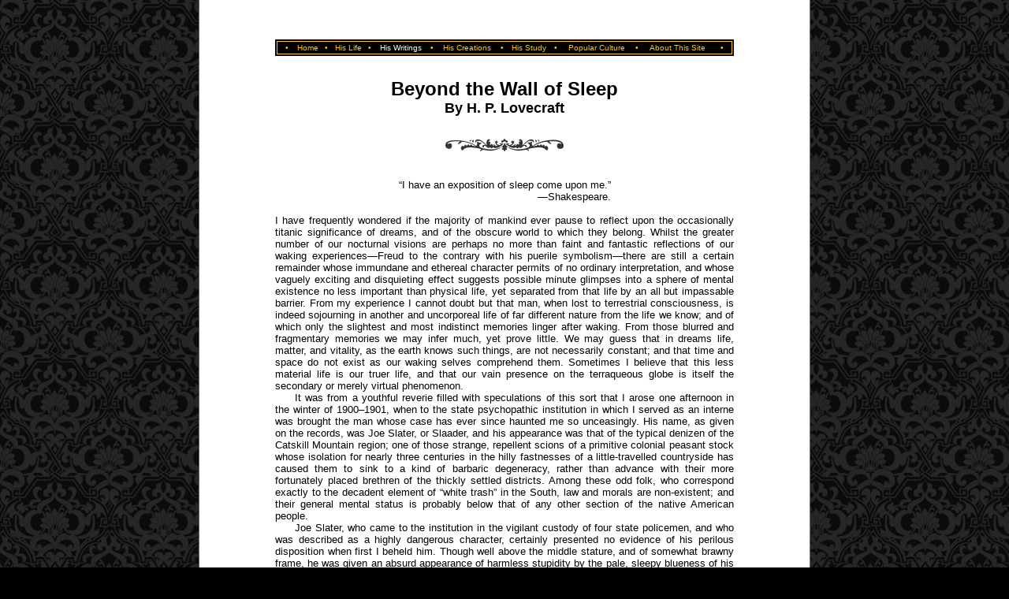

--- FILE ---
content_type: text/html; charset=utf-8
request_url: https://hplovecraft.com/writings/texts/fiction/bws.aspx
body_size: 36623
content:
<!-- Google tag (gtag.js) -->
<script async src="https://www.googletagmanager.com/gtag/js?id=G-V0FJZGS2EZ"></script>
<script>
   window.dataLayer = window.dataLayer || [];
   function gtag(){dataLayer.push(arguments);}
   gtag('js', new Date());

   gtag('config', 'G-V0FJZGS2EZ');
</script>

<style>

@font-face
   {
   font-family: 'Packard';
   font-style: normal;
   font-weight: 400;
   src: url('https://www.hplovecraft.com/includes/packard-antique-regular.ttf');
   }

</style>



<html>

<head>

<link href="https://fonts.googleapis.com/css?family=Cardo:400,700,400italic&subset=latin,greek-ext,greek,latin-ext"
   rel="stylesheet" type="text/css">

<title>"Beyond the Wall of Sleep" by H. P. Lovecraft</title>
<meta name="title" content=""Beyond the Wall of Sleep" by H. P. Lovecraft" />


<meta http-equiv="X-UA-Compatible" content="IE=edge;" />


	<meta name="description" content="'Beyond the Wall of Sleep' by H. P. Lovecraft" />
	<meta name="keywords" content="'Beyond the Wall of Sleep' by H. P. Lovecraft" />

<link rel="image_src" type="image/jpeg" href="https://www.hplovecraft.com/life/pics/portrait.jpg" />

<style>

a:hover {color: #FF0000;}

a.GoldLink {text-decoration: none;}

@media screen
   {
   body
      {
      margin: 0px;
      background-color: #000000;
      background-image: url("https://www.hplovecraft.com/Wallpaper.jpg");
      background-attachment: fixed;
      }
   .pagelayout
      {
      width: 774px;
      background-color: #FFFFFF;
      background-image: ;
      border-left: 1px solid #666;
      border-right: 1px solid #666;
      padding-top: 45px;
      padding-bottom: 1060px;
      }
   }

@media print
   {
   body
      {
      }
   .pagelayout
      {
      }
   }

</style>



</head>

<body bgcolor=#FFFFFF>

<font face=Arial>

<center>

<div class="pagelayout">

<table bgcolor="#FFFFFF" border="0" cellpadding="5" cellspacing="0" width="592">



<tr>
	<td>
	   <table bgcolor="#FFCC00" border="2" bordercolor="#000000" cellpadding="0" cellspacing="1" width="100%">
		   <tr>
			   <td>
			      <table bgcolor="#000000" border="0" cellpadding="0" cellspacing="1" width="100%">
				      <tr>
				         <td align="center"><font face="Arial" size="-2" color="#FFCC00">&nbsp;&nbsp;&bull;&nbsp;&nbsp;</font></td>
							
								<td align="center"><a href="../../../." class="GoldLink"><font face="Arial" color="#FFCC00" size="-2">Home</font></a></td>
                        
				               <td align="center"><font face="Arial" size="-2" color="#FFCC00">&nbsp;&bull;&nbsp;</font></td>
				            
								<td align="center"><a href="../../../life/" class="GoldLink"><font face="Arial" color="#FFCC00" size="-2">His Life</font></a></td>
                        
				               <td align="center"><font face="Arial" size="-2" color="#FFCC00">&nbsp;&bull;&nbsp;</font></td>
				            
								<td align="center"><a href="../../../writings/" class="GoldLink"><font face="Arial" color="#FFFFFF" size="-2">His Writings</font></a></td>
                        
				               <td align="center"><font face="Arial" size="-2" color="#FFCC00">&nbsp;&bull;&nbsp;</font></td>
				            
								<td align="center"><a href="../../../creation/" class="GoldLink"><font face="Arial" color="#FFCC00" size="-2">His Creations</font></a></td>
                        
				               <td align="center"><font face="Arial" size="-2" color="#FFCC00">&nbsp;&bull;&nbsp;</font></td>
				            
								<td align="center"><a href="../../../study/" class="GoldLink"><font face="Arial" color="#FFCC00" size="-2">His Study</font></a></td>
                        
				               <td align="center"><font face="Arial" size="-2" color="#FFCC00">&nbsp;&bull;&nbsp;</font></td>
				            
								<td align="center"><a href="../../../popcult/" class="GoldLink"><font face="Arial" color="#FFCC00" size="-2">Popular Culture</font></a></td>
                        
				               <td align="center"><font face="Arial" size="-2" color="#FFCC00">&nbsp;&bull;&nbsp;</font></td>
				            
								<td align="center"><a href="../../../about/" class="GoldLink"><font face="Arial" color="#FFCC00" size="-2">About This Site</font></a></td>
                        
				         <td align="center"><font face="Arial" size="-2" color="#FFCC00">&nbsp;&nbsp;&bull;&nbsp;&nbsp;</font></td>
				      </tr>
			      </table>
			   </td>
		   </tr>
	   </table>
	</td>
</tr>


	<tr>
		<td><center><br><font face='Arial,Sans-Serif' size='+2'><b>Beyond the Wall of Sleep<br><font size=+1>By H. P. Lovecraft</font><br></b></font><br><img
		src="../../../pics/ornatop.svg" alt="" vspace="10" width="150" height="16"></center></font></td>
	</tr>


<tr><td valign="top"><font face='Arial,Sans-Serif' size='-1'><div align="justify">

<div align="justify"><br />
<center>
<table border="0" cellpadding="0" cellspacing="0">
   <tr>
      <td>
         <font size="-1">&ldquo;I have an exposition of sleep come upon me.&rdquo;<br />
            <div align="right">&mdash;Shakespeare.</div>
         </font>
      </td>
   </tr>
</table>
</center>
<br />

I have frequently wondered if the majority of mankind ever pause to reflect upon the occasionally
titanic significance of dreams, and of the obscure world to which they belong. Whilst the greater
number of our nocturnal visions are perhaps no more than faint and fantastic reflections of
our waking experiences&mdash;Freud to the contrary with his puerile symbolism&mdash;there are
still a certain remainder whose immundane and ethereal character permits of no ordinary interpretation,
and whose vaguely exciting and disquieting effect suggests possible minute glimpses into a sphere
of mental existence no less important than physical life, yet separated from that life by an
all but impassable barrier. From my experience I cannot doubt but that man, when lost to terrestrial
consciousness, is indeed sojourning in another and uncorporeal life of far different nature
from the life we know; and of which only the slightest and most indistinct memories linger after
waking. From those blurred and fragmentary memories we may infer much, yet prove little. We
may guess that in dreams life, matter, and vitality, as the earth knows such things, are not
necessarily constant; and that time and space do not exist as our waking selves comprehend them.
Sometimes I believe that this less material life is our truer life, and that our vain presence
on the terraqueous globe is itself the secondary or merely virtual phenomenon.<br />

<img src='/pics/PixelClear.gif' width='25' height='1' alt='     '>It was from a youthful reverie filled with speculations of this sort that I
arose one afternoon in the winter of 1900&ndash;1901, when to the state psychopathic institution
in which I served as an interne was brought the man whose case has ever since haunted me so
unceasingly. His name, as given on the records, was Joe Slater, or Slaader, and his appearance
was that of the typical denizen of the Catskill Mountain region; one of those strange, repellent
scions of a primitive colonial peasant stock whose isolation for nearly three centuries in the
hilly fastnesses of a little-travelled countryside has caused them to sink to a kind of barbaric
degeneracy, rather than advance with their more fortunately placed brethren of the thickly settled
districts. Among these odd folk, who correspond exactly to the decadent element of &ldquo;white
trash&rdquo; in the South, law and morals are non-existent; and their general mental status
is probably below that of any other section of the native American people.<br />

<img src='/pics/PixelClear.gif' width='25' height='1' alt='     '>Joe Slater, who came to the institution in the vigilant custody of four state
policemen, and who was described as a highly dangerous character, certainly presented no evidence
of his perilous disposition when first I beheld him. Though well above the middle stature, and
of somewhat brawny frame, he was given an absurd appearance of harmless stupidity by the pale,
sleepy blueness of his small watery eyes, the scantiness of his neglected and never-shaven growth
of yellow beard, and the listless drooping of his heavy nether lip. His age was unknown, since
among his kind neither family records nor permanent family ties exist; but from the baldness
of his head in front, and from the decayed condition of his teeth, the head surgeon wrote him
down as a man of about forty.<br />

<img src='/pics/PixelClear.gif' width='25' height='1' alt='     '>From the medical and court documents we learned all that could be gathered
of his case. This man, a vagabond, hunter, and trapper, had always been strange in the eyes
of his primitive associates. He had habitually slept at night beyond the ordinary time, and
upon waking would often talk of unknown things in a manner so bizarre as to inspire fear even
in the hearts of an unimaginative populace. Not that his form of language was at all unusual,
for he never spoke save in the debased patois of his environment; but the tone and tenor of
his utterances were of such mysterious wildness, that none might listen without apprehension.
He himself was generally as terrified and baffled as his auditors, and within an hour after
awakening would forget all that he had said, or at least all that had caused him to say what
he did; relapsing into a bovine, half-amiable normality like that of the other hill-dwellers.<br />

<img src='/pics/PixelClear.gif' width='25' height='1' alt='     '>As Slater grew older, it appeared, his matutinal aberrations had gradually
increased in frequency and violence; till about a month before his arrival at the institution
had occurred the shocking tragedy which caused his arrest by the authorities. One day near noon,
after a profound sleep begun in a whiskey debauch at about five of the previous afternoon, the
man had roused himself most suddenly; with ululations so horrible and unearthly that they brought
several neighbours to his cabin&mdash;a filthy sty where he dwelt with a family as indescribable
as himself. Rushing out into the snow, he had flung his arms aloft and commenced a series of
leaps directly upward in the air; the while shouting his determination to reach some &lsquo;big,
big cabin with brightness in the roof and walls and floor, and the loud queer music far away&rsquo;.
As two men of moderate size sought to restrain him, he had struggled with maniacal force and
fury, screaming of his desire and need to find and kill a certain &lsquo;thing that shines and
shakes and laughs&rsquo;. At length, after temporarily felling one of his detainers with a sudden
blow, he had flung himself upon the other in a daemoniac ecstasy of bloodthirstiness, shrieking
fiendishly that he would &lsquo;jump high in the air and burn his way through anything that
stopped him&rsquo;. Family and neighbours had now fled in a panic, and when the more courageous
of them returned, Slater was gone, leaving behind an unrecognisable pulp-like thing that had
been a living man but an hour before. None of the mountaineers had dared to pursue him, and
it is likely that they would have welcomed his death from the cold; but when several mornings
later they heard his screams from a distant ravine, they realised that he had somehow managed
to survive, and that his removal in one way or another would be necessary. Then had followed
an armed searching party, whose purpose (whatever it may have been originally) became that of
a sheriff&rsquo;s posse after one of the seldom popular state troopers had by accident observed,
then questioned, and finally joined the seekers.<br />

<img src='/pics/PixelClear.gif' width='25' height='1' alt='     '>On the third day Slater was found unconscious in the hollow of a tree, and
taken to the nearest gaol; where alienists from Albany examined him as soon as his senses returned.
To them he told a simple story. He had, he said, gone to sleep one afternoon about sundown after
drinking much liquor. He had awaked to find himself standing bloody-handed in the snow before
his cabin, the mangled corpse of his neighbour Peter Slader at his feet. Horrified, he had taken
to the woods in a vague effort to escape from the scene of what must have been his crime. Beyond
these things he seemed to know nothing, nor could the expert questioning of his interrogators
bring out a single additional fact. That night Slater slept quietly, and the next morning he
wakened with no singular feature save a certain alteration of expression. Dr. Barnard, who had
been watching the patient, thought he noticed in the pale blue eyes a certain gleam of peculiar
quality; and in the flaccid lips an all but imperceptible tightening, as if of intelligent determination.
But when questioned, Slater relapsed into the habitual vacancy of the mountaineer, and only
reiterated what he had said on the preceding day.<br />

<img src='/pics/PixelClear.gif' width='25' height='1' alt='     '>On the third morning occurred the first of the man&rsquo;s mental attacks.
After some show of uneasiness in sleep, he burst forth into a frenzy so powerful that the combined
efforts of four men were needed to bind him in a strait-jacket. The alienists listened with
keen attention to his words, since their curiosity had been aroused to a high pitch by the suggestive
yet mostly conflicting and incoherent stories of his family and neighbours. Slater raved for
upward of fifteen minutes, babbling in his backwoods dialect of great edifices of light, oceans
of space, strange music, and shadowy mountains and valleys. But most of all did he dwell upon
some mysterious blazing entity that shook and laughed and mocked at him. This vast, vague personality
seemed to have done him a terrible wrong, and to kill it in triumphant revenge was his paramount
desire. In order to reach it, he said, he would soar through abysses of emptiness, <i>burning</i>
every obstacle that stood in his way. Thus ran his discourse, until with the greatest suddenness
he ceased. The fire of madness died from his eyes, and in dull wonder he looked at his questioners
and asked why he was bound. Dr. Barnard unbuckled the leathern harness and did not restore it
till night, when he succeeded in persuading Slater to don it of his own volition, for his own
good. The man had now admitted that he sometimes talked queerly, though he knew not why.<br />

<img src='/pics/PixelClear.gif' width='25' height='1' alt='     '>Within a week two more attacks appeared, but from them the doctors learned
little. On the <i>source</i> of Slater&rsquo;s visions they speculated at length, for since
he could neither read nor write, and had apparently never heard a legend or fairy tale, his
gorgeous imagery was quite inexplicable. That it could not come from any known myth or romance
was made especially clear by the fact that the unfortunate lunatic expressed himself only in
his own simple manner. He raved of things he did not understand and could not interpret; things
which he claimed to have experienced, but which he could not have learned through any normal
or connected narration. The alienists soon agreed that abnormal dreams were the foundation of
the trouble; dreams whose vividness could for a time completely dominate the waking mind of
this basically inferior man. With due formality Slater was tried for murder, acquitted on the
ground of insanity, and committed to the institution wherein I held so humble a post.<br />

<img src='/pics/PixelClear.gif' width='25' height='1' alt='     '>I have said that I am a constant speculator concerning dream life, and from
this you may judge of the eagerness with which I applied myself to the study of the new patient
as soon as I had fully ascertained the facts of his case. He seemed to sense a certain friendliness
in me; born no doubt of the interest I could not conceal, and the gentle manner in which I questioned
him. Not that he ever recognised me during his attacks, when I hung breathlessly upon his chaotic
but cosmic word-pictures; but he knew me in his quiet hours, when he would sit by his barred
window weaving baskets of straw and willow, and perhaps pining for the mountain freedom he could
never enjoy again. His family never called to see him; probably it had found another temporary
head, after the manner of decadent mountain folk.<br />

<img src='/pics/PixelClear.gif' width='25' height='1' alt='     '>By degrees I commenced to feel an overwhelming wonder at the mad and fantastic
conceptions of Joe Slater. The man himself was pitiably inferior in mentality and language alike;
but his glowing, titanic visions, though described in a barbarous and disjointed jargon, were
assuredly things which only a superior or even exceptional brain could conceive. How, I often
asked myself, could the stolid imagination of a Catskill degenerate conjure up sights whose
very possession argued a lurking spark of genius? How could any backwoods dullard have gained
so much as an idea of those glittering realms of supernal radiance and space about which Slater
ranted in his furious delirium? More and more I inclined to the belief that in the pitiful personality
who cringed before me lay the disordered nucleus of something beyond my comprehension; something
infinitely beyond the comprehension of my more experienced but less imaginative medical and
scientific colleagues.<br />

<img src='/pics/PixelClear.gif' width='25' height='1' alt='     '>And yet I could extract nothing definite from the man. The sum of all my investigation
was, that in a kind of semi-uncorporeal dream life Slater wandered or floated through resplendent
and prodigious valleys, meadows, gardens, cities, and palaces of light; in a region unbounded
and unknown to man. That there he was no peasant or degenerate, but a creature of importance
and vivid life; moving proudly and dominantly, and checked only by a certain deadly enemy, who
seemed to be a being of visible yet ethereal structure, and who did not appear to be of human
shape, since Slater never referred to it as a <i>man,</i> or as aught save a <i>thing.</i> This
<i>thing</i> had done Slater some hideous but unnamed wrong, which the maniac (if maniac he
were) yearned to avenge. From the manner in which Slater alluded to their dealings, I judged
that he and the luminous <i>thing</i> had met on equal terms; that in his dream existence the
man was himself a luminous <i>thing</i> of the same race as his enemy. This impression was sustained
by his frequent references to <i>flying through space</i> and <i>burning</i> all that impeded
his progress. Yet these conceptions were formulated in rustic words wholly inadequate to convey
them, a circumstance which drove me to the conclusion that if a true dream-world indeed existed,
oral language was not its medium for the transmission of thought. Could it be that the dream-soul
inhabiting this inferior body was desperately struggling to speak things which the simple and
halting tongue of dulness could not utter? Could it be that I was face to face with intellectual
emanations which would explain the mystery if I could but learn to discover and read them? I
did not tell the older physicians of these things, for middle age is sceptical, cynical, and
disinclined to accept new ideas. Besides, the head of the institution had but lately warned
me in his paternal way that I was overworking; that my mind needed a rest.<br />

<img src='/pics/PixelClear.gif' width='25' height='1' alt='     '>It had long been my belief that human thought consists basically of atomic
or molecular motion, convertible into ether waves of radiant energy like heat, light, and electricity.
This belief had early led me to contemplate the possibility of telepathy or mental communication
by means of suitable apparatus, and I had in my college days prepared a set of transmitting
and receiving instruments somewhat similar to the cumbrous devices employed in wireless telegraphy
at that crude, pre-radio period. These I had tested with a fellow-student; but achieving no
result, had soon packed them away with other scientific odds and ends for possible future use.
Now, in my intense desire to probe into the dream life of Joe Slater, I sought these instruments
again; and spent several days in repairing them for action. When they were complete once more
I missed no opportunity for their trial. At each outburst of Slater&rsquo;s violence, I would
fit the transmitter to his forehead and the receiver to my own; constantly making delicate adjustments
for various hypothetical wave-lengths of intellectual energy. I had but little notion of how
the thought-impressions would, if successfully conveyed, arouse an intelligent response in my
brain; but I felt certain that I could detect and interpret them. Accordingly I continued my
experiments, though informing no one of their nature.<br />

<br />

It was on the twenty-first of February, 1901, that the thing finally occurred. As I look back
across the years I realise how unreal it seems; and sometimes half wonder if old Dr. Fenton
was not right when he charged it all to my excited imagination. I recall that he listened with
great kindness and patience when I told him, but afterward gave me a nerve-powder and arranged
for the half-year&rsquo;s vacation on which I departed the next week. That fateful night I was
wildly agitated and perturbed, for despite the excellent care he had received, Joe Slater was
unmistakably dying. Perhaps it was his mountain freedom that he missed, or perhaps the turmoil
in his brain had grown too acute for his rather sluggish physique; but at all events the flame
of vitality flickered low in the decadent body. He was drowsy near the end, and as darkness
fell he dropped off into a troubled sleep. I did not strap on the strait-jacket as was customary
when he slept, since I saw that he was too feeble to be dangerous, even if he woke in mental
disorder once more before passing away. But I did place upon his head and mine the two ends
of my cosmic &ldquo;radio&rdquo;; hoping against hope for a first and last message from the
dream-world in the brief time remaining. In the cell with us was one nurse, a mediocre fellow
who did not understand the purpose of the apparatus, or think to inquire into my course. As
the hours wore on I saw his head droop awkwardly in sleep, but I did not disturb him. I myself,
lulled by the rhythmical breathing of the healthy and the dying man, must have nodded a little
later.<br />

<img src='/pics/PixelClear.gif' width='25' height='1' alt='     '>The sound of weird lyric melody was what aroused me. Chords, vibrations, and
harmonic ecstasies echoed passionately on every hand; while on my ravished sight burst the stupendous
spectacle of ultimate beauty. Walls, columns, and architraves of living fire blazed effulgently
around the spot where I seemed to float in air; extending upward to an infinitely high vaulted
dome of indescribable splendour. Blending with this display of palatial magnificence, or rather,
supplanting it at times in kaleidoscopic rotation, were glimpses of wide plains and graceful
valleys, high mountains and inviting grottoes; covered with every lovely attribute of scenery
which my delighted eye could conceive of, yet formed wholly of some glowing, ethereal, plastic
entity, which in consistency partook as much of spirit as of matter. As I gazed, I perceived
that my own brain held the key to these enchanting metamorphoses; for each vista which appeared
to me, was the one my changing mind most wished to behold. Amidst this elysian realm I dwelt
not as a stranger, for each sight and sound was familiar to me; just as it had been for uncounted
aeons of eternity before, and would be for like eternities to come.<br />

<img src='/pics/PixelClear.gif' width='25' height='1' alt='     '>Then the resplendent aura of my brother of light drew near and held colloquy
with me, soul to soul, with silent and perfect interchange of thought. The hour was one of approaching
triumph, for was not my fellow-being escaping at last from a degrading periodic bondage; escaping
forever, and preparing to follow the accursed oppressor even unto the uttermost fields of ether,
that upon it might be wrought a flaming cosmic vengeance which would shake the spheres? We floated
thus for a little time, when I perceived a slight blurring and fading of the objects around
us, as though some force were recalling me to earth&mdash;where I least wished to go. The form
near me seemed to feel a change also, for it gradually brought its discourse toward a conclusion,
and itself prepared to quit the scene; fading from my sight at a rate somewhat less rapid than
that of the other objects. A few more thoughts were exchanged, and I knew that the luminous
one and I were being recalled to bondage, though for my brother of light it would be the last
time. The sorry planet-shell being well-nigh spent, in less than an hour my fellow would be
free to pursue the oppressor along the Milky Way and past the hither stars to the very confines
of infinity.<br />

<img src='/pics/PixelClear.gif' width='25' height='1' alt='     '>A well-defined shock separates my final impression of the fading scene of light
from my sudden and somewhat shamefaced awakening and straightening up in my chair as I saw the
dying figure on the couch move hesitantly. Joe Slater was indeed awaking, though probably for
the last time. As I looked more closely, I saw that in the sallow cheeks shone spots of colour
which had never before been present. The lips, too, seemed unusual; being tightly compressed,
as if by the force of a stronger character than had been Slater&rsquo;s. The whole face finally
began to grow tense, and the head turned restlessly with closed eyes. I did not arouse the sleeping
nurse, but readjusted the slightly disarranged head-bands of my telepathic &ldquo;radio&rdquo;,
intent to catch any parting message the dreamer might have to deliver. All at once the head
turned sharply in my direction and the eyes fell open, causing me to stare in blank amazement
at what I beheld. The man who had been Joe Slater, the Catskill decadent, was now gazing at
me with a pair of luminous, expanded eyes whose blue seemed subtly to have deepened. Neither
mania nor degeneracy was visible in that gaze, and I felt beyond a doubt that I was viewing
a face behind which lay an active mind of high order.<br />

<img src='/pics/PixelClear.gif' width='25' height='1' alt='     '>At this juncture my brain became aware of a steady external influence operating
upon it. I closed my eyes to concentrate my thoughts more profoundly, and was rewarded by the
positive knowledge that <i>my long-sought mental message had come at last.</i> Each transmitted
idea formed rapidly in my mind, and though no actual language was employed, my habitual association
of conception and expression was so great that I seemed to be receiving the message in ordinary
English.<br />

<img src='/pics/PixelClear.gif' width='25' height='1' alt='     '><i>&ldquo;Joe Slater is dead,&rdquo;</i> came the soul-petrifying voice or
agency from beyond the wall of sleep. My opened eyes sought the couch of pain in curious horror,
but the blue eyes were still calmly gazing, and the countenance was still intelligently animated.
&ldquo;He is better dead, for he was unfit to bear the active intellect of cosmic entity. His
gross body could not undergo the needed adjustments between ethereal life and planet life. He
was too much of an animal, too little a man; yet it is through his deficiency that you have
come to discover me, for the cosmic and planet souls rightly should never meet. He has been
my torment and diurnal prison for forty-two of your terrestrial years. I am an entity like that
which you yourself become in the freedom of dreamless sleep. I am your brother of light, and
have floated with you in the effulgent valleys. It is not permitted me to tell your waking earth-self
of your real self, but we are all roamers of vast spaces and travellers in many ages. Next year
I may be dwelling in the dark Egypt which you call ancient, or in the cruel empire of Tsan-Chan
which is to come three thousand years hence. You and I have drifted to the worlds that reel
about the red Arcturus, and dwelt in the bodies of the insect-philosophers that crawl proudly
over the fourth moon of Jupiter. How little does the earth-self know of life and its extent!
How little, indeed, ought it to know for its own tranquillity! Of the oppressor I cannot speak.
You on earth have unwittingly felt its distant presence&mdash;you who without knowing idly gave
to its blinking beacon the name of <i>Algol, the Daemon-Star.</i> It is to meet and conquer
the oppressor that I have vainly striven for aeons, held back by bodily encumbrances. Tonight
I go as a Nemesis bearing just and blazingly cataclysmic vengeance. <i>Watch me in the sky close
by the Daemon-Star.</i> I cannot speak longer, for the body of Joe Slater grows cold and rigid,
and the coarse brains are ceasing to vibrate as I wish. You have been my friend in the cosmos;
you have been my only friend on this planet&mdash;the only soul to sense and seek for me within
the repellent form which lies on this couch. We shall meet again&mdash;perhaps in the shining
mists of Orion&rsquo;s Sword, perhaps on a bleak plateau in prehistoric Asia. Perhaps in unremembered
dreams tonight; perhaps in some other form an aeon hence, when the solar system shall have been
swept away.&rdquo;<br />

<img src='/pics/PixelClear.gif' width='25' height='1' alt='     '>At this point the thought-waves abruptly ceased, and the pale eyes of the dreamer&mdash;or
can I say dead man?&mdash;commenced to glaze fishily. In a half-stupor I crossed over to the
couch and felt of his wrist, but found it cold, stiff, and pulseless. The sallow cheeks paled
again, and the thick lips fell open, disclosing the repulsively rotten fangs of the degenerate
Joe Slater. I shivered, pulled a blanket over the hideous face, and awakened the nurse. Then
I left the cell and went silently to my room. I had an insistent and unaccountable craving for
a sleep whose dreams I should not remember.<br />

<img src='/pics/PixelClear.gif' width='25' height='1' alt='     '>The climax? What plain tale of science can boast of such a rhetorical effect?
I have merely set down certain things appealing to me as facts, allowing you to construe them
as you will. As I have already admitted, my superior, old Dr. Fenton, denies the reality of
everything I have related. He vows that I was broken down with nervous strain, and badly in
need of the long vacation on full pay which he so generously gave me. He assures me on his professional
honour that Joe Slater was but a low-grade paranoiac, whose fantastic notions must have come
from the crude hereditary folk-tales which circulate in even the most decadent of communities.
All this he tells me&mdash;yet I cannot forget what I saw in the sky on the night after Slater
died. Lest you think me a biassed witness, another&rsquo;s pen must add this final testimony,
which may perhaps supply the climax you expect. I will quote the following account of the star
<i>Nova Persei</i> verbatim from the pages of that eminent astronomical authority, Prof. Garrett
P. Serviss:<br />

<blockquote><img src='/pics/PixelClear.gif' width='25' height='1' alt='     '>&ldquo;On February 22, 1901, a marvellous new star was discovered by Dr. Anderson,
of Edinburgh, <i>not very far from Algol.</i> No star had been visible at that point before.
Within twenty-four hours the stranger had become so bright that it outshone Capella. In a week
or two it had visibly faded, and in the course of a few months it was hardly discernible with
the naked eye.&rdquo;</blockquote>

</div></font></td></tr>

<tr><td>&nbsp;</td></tr>

<tr><td align="center"><img src="../../../pics/ornabot.svg" alt="" width=83 height=21></td></tr>


	<tr>
		<td>
			<table border="0" cellpadding="0" cellspacing="0" width="100%">
            <tr>
               <td align="left" valign="middle" width="26">
                  
                     <a href="../../fiction/bws.aspx">
                  
                  <img src="../../../pics/back.svg" valign="middle" alt="" border="0" width="26" height="31">
                  
                     </a>
                  
               </td>
               <td>&nbsp;</td>
               <td align="left" valign="middle" width="270"><font face='Arial,Sans-Serif' size='-1'>
                  
                     <a href="../../fiction/bws.aspx">
                  Return to &ldquo;Beyond the Wall of Sleep&rdquo;
                  
                     </a>
                  
                  </td>
               <td align="right" valign="middle" width="50%"><font face='Arial,Sans-Serif' size='-1'><nobr>This page last revised 20 August 2009.</nobr></font></td>
            </tr>
			</table>
		</td>
	</tr>


<tr><td>&nbsp;</td></tr>

<tr>
	<td>
		<table bgcolor=#FFCC00 border=2 bordercolor=#000000 cellpadding=0 cellspacing=1 width=100%>
			<tr>
				<td>
					<table bgcolor=#000000 border=0 cellpadding=0 cellspacing=1 width=100%>
						<tr>
						   <td align=left>
						      <table border=0 cellpadding=0 cellspacing=0 width=100%>
						         <tr>
							         <td align="left"><font   face="Arial" size="-2" color="#FFCC00">&nbsp;&nbsp;&bull;&nbsp;&nbsp;</font></td>
                           	<td align="left"><font   face="Arial" size="-2" color="#FFCC00"><a href="../../../about/contact.aspx" class="GoldLink"><font color=#FFCC00>Contact Us</font></a></font></td>
							         <td align="left"><font   face="Arial" size="-2" color="#FFCC00">&nbsp;&nbsp;&bull;&nbsp;&nbsp;</font></td>
                           	<td align="left"><font   face="Arial" size="-2" color="#FFCC00"><a	href="../../../about/sitemap.aspx" class="GoldLink"><font color=#FFCC00>Site Map</font></a></font></td>
							         <td align="left"><font   face="Arial" size="-2" color="#FFCC00">&nbsp;&nbsp;&bull;&nbsp;&nbsp;</font></td>
                           	<td align="left"><font   face="Arial" size="-2" color="#FFCC00"><a href="../../../about/search.aspx" class="GoldLink"><font color=#FFCC00>Search</font></a></font></td>
							         <td align="left"><font   face="Arial" size="-2" color="#FFCC00">&nbsp;&nbsp;&bull;&nbsp;&nbsp;</font></td>
                           	<td align="left"><font   face="Arial" size="-2" color="#FFCC00"><a href="../../../about/donate.aspx" class="GoldLink"><font color=#FFCC00><div id="blink">Donate</div></font></a></font></td>
							         <td align="center"><font face="Arial" size="-2" color="#FFCC00">&nbsp;&nbsp;&bull;&nbsp;&nbsp;</font></td>
                           	<td align="right"><font  face="Arial" size="-2" color="#FFCC00"><font color=#FFCC00>Copyright&nbsp;&copy;&nbsp;1998&ndash;2026&nbsp;by&nbsp;Donovan&nbsp;K.&nbsp;Loucks. All&nbsp;Rights&nbsp;Reserved.</font></td> 
							         <td align="right"><font  face="Arial" size="-2" color="#FFCC00">&nbsp;&nbsp;&bull;&nbsp;&nbsp;</font></td>
						         </tr>
						      </table>
						   </td>
						</tr>
					</table>
				</td>
			</tr>
		</table>
	</td>
</tr>

</table>



</center>

</body>

</html>

<script type="text/javascript" language="javascript">
   window.onload = blinkOn;

   function blinkOn() {
      document.getElementById("blink").style.color = "#999999"
      setTimeout("blinkOff()", 1000)
   }

   function blinkOff() {
      document.getElementById("blink").style.color = "#FFCC00"
      setTimeout("blinkOn()", 1000)
   }
</script>

<script>
  (function(i,s,o,g,r,a,m){i['GoogleAnalyticsObject']=r;i[r]=i[r]||function(){
  (i[r].q=i[r].q||[]).push(arguments)},i[r].l=1*new Date();a=s.createElement(o),
  m=s.getElementsByTagName(o)[0];a.async=1;a.src=g;m.parentNode.insertBefore(a,m)
  })(window,document,'script','https://www.google-analytics.com/analytics.js','ga');

  ga('create', 'UA-79202876-1', 'auto');
  ga('send', 'pageview');

</script>

--- FILE ---
content_type: image/svg+xml
request_url: https://hplovecraft.com/pics/back.svg
body_size: 8984
content:
<?xml version="1.0" encoding="UTF-8"?>
<!DOCTYPE svg PUBLIC "-//W3C//DTD SVG 1.1//EN" "http://www.w3.org/Graphics/SVG/1.1/DTD/svg11.dtd">
<!-- Creator: CorelDRAW -->
<svg xmlns="http://www.w3.org/2000/svg" xml:space="preserve" width="1.21694in" height="1.43694in" version="1.1" style="shape-rendering:geometricPrecision; text-rendering:geometricPrecision; image-rendering:optimizeQuality; fill-rule:evenodd; clip-rule:evenodd"
viewBox="0 0 1216.94 1436.94"
 xmlns:xlink="http://www.w3.org/1999/xlink"
 xmlns:xodm="http://www.corel.com/coreldraw/odm/2003">
 <defs>
  <style type="text/css">
   <![CDATA[
    .str0 {stroke:#373435;stroke-width:6.94;stroke-miterlimit:2.61313}
    .fil0 {fill:#373435}
   ]]>
  </style>
 </defs>
 <g id="Layer_x0020_1">
  <metadata id="CorelCorpID_0Corel-Layer"/>
  <path class="fil0 str0" d="M1213.47 1407.47c0,6.67 -2.67,12 -8,16 -5.33,4 -10.67,7.33 -16,10 -1.33,0 -2.67,0 -4,0 -1.33,0 -2.67,0 -4,0 -53.33,0 -100,-18.67 -140,-56 -40,-37.33 -60,-90.67 -60,-160l0 -202c0,-33.33 -1.67,-65.33 -5,-96 -3.33,-30.67 -13.67,-54.67 -31,-72 -5.33,-6.67 -11.67,-13 -19,-19 -7.33,-6 -15,-11 -23,-15 -8,-4 -15.33,-7 -22,-9 -6.67,-2 -13.33,-3 -20,-3 0,0 -0.67,0 -2,0 -1.33,0 -2,0 -2,0 -4,-1.33 -7.33,-3.67 -10,-7 -2.67,-3.33 -4,-7 -4,-11 0,-6.67 2.33,-10.67 7,-12 4.67,-1.33 9.67,-1.33 15,0 4,0 7.67,0 11,0 3.33,0 6.33,0 9,0 8,0 18,2.33 30,7 12,4.67 24.67,10.33 38,17 9.33,5.33 18.67,11.67 28,19 9.33,7.33 18,15 26,23 6.67,8 13,15.67 19,23 6,7.33 11.67,14.33 17,21 10.67,18.67 18.67,37.67 24,57 5.33,19.33 8,41.67 8,67l0 244c0,24 3.67,46.33 11,67 7.33,20.67 21,36.33 41,47 4,2.67 8.67,4.67 14,6 5.33,1.33 10,3.33 14,6 4,0 7.67,0.67 11,2 3.33,1.33 6.33,2 9,2 10.67,2.67 19.67,6 27,10 7.33,4 11,9.33 11,16l0 2zm-476 -296c-8,0 -15.67,-4.33 -23,-13 -7.33,-8.67 -13,-17.67 -17,-27 0,-4 -0.33,-7.33 -1,-10 -0.67,-2.67 -1,-5.33 -1,-8 0,-14.67 6.67,-28.67 20,-42 13.33,-13.33 28.67,-22 46,-26 2.67,-1.33 6,-2.33 10,-3 4,-0.67 8,-1 12,-1 25.33,0 44.33,10.33 57,31 12.67,20.67 19.67,43.67 21,69 0,1.33 0,2.33 0,3 0,0.67 0,1.67 0,3 0,42.67 -14.67,76.33 -44,101 -29.33,24.67 -64,37 -104,37 -52,0 -96,-18.33 -132,-55 -36,-36.67 -54,-81.67 -54,-135 0,-60 16.67,-109.67 50,-149 33.33,-39.33 71.33,-68.33 114,-87 1.33,-1.33 3,-2 5,-2 2,0 3.67,0 5,0 4,1.33 7.33,2.67 10,4 2.67,1.33 4.67,3.33 6,6 0,2.67 -0.33,5.33 -1,8 -0.67,2.67 -1.67,5.33 -3,8 0,0 0,0 0,0 0,0 0,0 0,0 -1.33,1.33 -2.33,2.67 -3,4 -0.67,1.33 -1,2.67 -1,4 -37.33,24 -66.33,50.33 -87,79 -20.67,28.67 -31,64.33 -31,107 0,6.67 0.33,13.67 1,21 0.67,7.33 2.33,15 5,23 6.67,28 20,53.67 40,77 20,23.33 46.67,35 80,35 1.33,0 3,0 5,0 2,0 3.67,0 5,0 20,-2.67 38.67,-11.33 56,-26 17.33,-14.67 26,-30 26,-46 0,-1.33 0,-2.33 0,-3 0,-0.67 -0.67,-1 -2,-1 -1.33,-2.67 -3.67,-5.33 -7,-8 -3.33,-2.67 -7.67,-4.67 -13,-6 0,0 -0.33,0 -1,0 -0.67,0 -1.67,0 -3,0 -5.33,0 -9.33,1 -12,3 -2.67,2 -6,5 -10,9 0,0 0,0.33 0,1 0,0.67 0,1 0,1 -4,4 -7.67,7.33 -11,10 -3.33,2.67 -7.67,4 -13,4zm-278 -226c-4,4 -8.67,10.67 -14,20 -5.33,9.33 -10.67,19.33 -16,30 -6.67,13.33 -14.33,25.33 -23,36 -8.67,10.67 -17,16 -25,16 -5.33,0 -12,-1.67 -20,-5 -8,-3.33 -16.67,-7.67 -26,-13 -5.33,-2.67 -10.67,-6.33 -16,-11 -5.33,-4.67 -10.67,-9 -16,-13 -2.67,-2.67 -5.67,-5.33 -9,-8 -3.33,-2.67 -7,-5.33 -11,-8 -5.33,-5.33 -10,-11 -14,-17 -4,-6 -6,-13 -6,-21 0,-4 4.67,-10 14,-18 9.33,-8 20.67,-16 34,-24 8,-5.33 16.67,-10.33 26,-15 9.33,-4.67 18.67,-9 28,-13 6.67,-2.67 13.33,-5.33 20,-8 6.67,-2.67 13.33,-4.67 20,-6 14.67,-5.33 28.33,-9.67 41,-13 12.67,-3.33 25,-6.33 37,-9 13.33,-2.67 27.33,-4.67 42,-6 14.67,-1.33 30,-2 46,-2 1.33,0 3,0 5,0 2,0 3.67,0 5,0 1.33,0 3,0 5,0 2,0 3.67,0 5,0l-12 36c-21.33,2.67 -42,10 -62,22 -20,12 -39.33,28.67 -58,50zm358 -246l0 180c0,1.33 0,3 0,5 0,2 0,3.67 0,5 -1.33,12 -4.67,23.33 -10,34 -5.33,10.67 -14,16 -26,16 -12,0 -20.33,-5.33 -25,-16 -4.67,-10.67 -7,-22 -7,-34 0,-1.33 0,-3 0,-5 0,-2 0,-3.67 0,-5l0 -144c0,-1.33 0,-2.33 0,-3 0,-0.67 0,-1.67 0,-3 0,-6.67 0,-13.33 0,-20 0,-6.67 0,-14 0,-22 1.33,-21.33 4.67,-40.33 10,-57 5.33,-16.67 15.33,-21.67 30,-15 14.67,8 23,18.67 25,32 2,13.33 3,28.67 3,46 0,1.33 0,2.33 0,3 0,0.67 0,1.67 0,3zm44 78c18.67,0 35.33,-2 50,-6 14.67,-4 29.33,-8.67 44,-14 8,-4 16,-8 24,-12 8,-4 16,-8 24,-12 2.67,-1.33 4.67,-2.33 6,-3 1.33,-0.67 3.33,-1.67 6,-3 13.33,-8 25.33,-16.33 36,-25 10.67,-8.67 20.67,-19 30,-31 2.67,-4 5.67,-8 9,-12 3.33,-4 7,-8.67 11,-14 1.33,2.67 2.33,5.33 3,8 0.67,2.67 1,5.33 1,8 0,4 0,7.33 0,10 0,2.67 0,5.33 0,8 0,9.33 -1,18.33 -3,27 -2,8.67 -6.33,16.33 -13,23 -9.33,13.33 -20,24 -32,32 -12,8 -25.33,13.33 -40,16 10.67,2.67 20.33,6.67 29,12 8.67,5.33 17,11.33 25,18 2.67,2.67 5.67,5.33 9,8 3.33,2.67 6.33,5.33 9,8 8,5.33 13.67,12.33 17,21 3.33,8.67 5,17.67 5,27 0,2.67 0,5.33 0,8 0,2.67 -0.67,5.33 -2,8 0,2.67 -0.33,5.33 -1,8 -0.67,2.67 -1,5.33 -1,8 -5.33,-5.33 -10.67,-10.33 -16,-15 -5.33,-4.67 -10.67,-9.67 -16,-15 -9.33,-8 -19,-15.33 -29,-22 -10,-6.67 -21.67,-12.67 -35,-18 -1.33,-1.33 -3.33,-2.67 -6,-4 -2.67,-1.33 -5.33,-2.67 -8,-4 -9.33,-5.33 -18.67,-10 -28,-14 -9.33,-4 -18,-7.33 -26,-10 -13.33,-5.33 -26.33,-9.67 -39,-13 -12.67,-3.33 -27,-7 -43,-11zm-520 54c-16,4 -30.33,8 -43,12 -12.67,4 -23.67,8.67 -33,14 -14.67,6.67 -27.33,12.67 -38,18 -10.67,5.33 -21.33,10 -32,14 -5.33,1.33 -10.67,2.67 -16,4 -5.33,1.33 -10.67,2 -16,2 -9.33,0 -17.33,-1.33 -24,-4 -6.67,-2.67 -14,-6.67 -22,-12 -2.67,-2.67 -6,-5.33 -10,-8 -4,-2.67 -8,-5.33 -12,-8 -2.67,-1.33 -5,-2.67 -7,-4 -2,-1.33 -4.33,-2.67 -7,-4 -2.67,-1.33 -5.67,-3 -9,-5 -3.33,-2 -7,-3.67 -11,-5 0,0 -0.67,-0.33 -2,-1 -1.33,-0.67 -2,-1 -2,-1 -14.67,-6.67 -27.33,-13.67 -38,-21 -10.67,-7.33 -16,-17 -16,-29 0,-9.33 4.67,-16.67 14,-22 9.33,-5.33 20.67,-10 34,-14 1.33,0 2.33,-0.33 3,-1 0.67,-0.67 1.67,-1 3,-1 5.33,-2.67 11,-5 17,-7 6,-2 11,-4.33 15,-7 5.33,-2.67 10.33,-5.33 15,-8 4.67,-2.67 9,-6 13,-10 2.67,-1.33 5,-2.67 7,-4 2,-1.33 4.33,-2.67 7,-4 5.33,-4 11.33,-7.67 18,-11 6.67,-3.33 14,-5 22,-5 4,0 7.33,0.33 10,1 2.67,0.67 6,1.67 10,3 8,2.67 16.67,6.67 26,12 9.33,5.33 20,10.67 32,16 10.67,5.33 23.33,10.33 38,15 14.67,4.67 32,8.33 52,11 14.67,1.33 30.67,2.67 48,4 17.33,1.33 34.67,2.67 52,4 12,0 24,0.33 36,1 12,0.67 23.33,1 34,1 33.33,1.33 61.67,3 85,5 23.33,2 35,5.67 35,11 0,4 -7.67,7.67 -23,11 -15.33,3.33 -35.67,6.33 -61,9 -14.67,2.67 -31.33,5 -50,7 -18.67,2 -37.33,4.33 -56,7 -17.33,1.33 -34.33,3.33 -51,6 -16.67,2.67 -32.33,5.33 -47,8zm834 -114l0 114 -78 -54 78 -60zm-590 -18l10 36c-20,0 -38.33,-0.67 -55,-2 -16.67,-1.33 -33,-3.33 -49,-6 -13.33,-2.67 -26.67,-5.67 -40,-9 -13.33,-3.33 -27.33,-7.67 -42,-13 -6.67,-2.67 -13.33,-5.33 -20,-8 -6.67,-2.67 -13.33,-5.33 -20,-8 -9.33,-4 -18,-8 -26,-12 -8,-4 -16,-8 -24,-12 -14.67,-9.33 -27,-18 -37,-26 -10,-8 -15,-14 -15,-18 0,-8 2.33,-15.33 7,-22 4.67,-6.67 10.33,-13.33 17,-20 2.67,-1.33 5.33,-3.33 8,-6 2.67,-2.67 5.33,-5.33 8,-8 5.33,-4 10.67,-8 16,-12 5.33,-4 10.67,-8 16,-12 9.33,-4 18,-7.67 26,-11 8,-3.33 14.67,-5 20,-5 9.33,0 18,5.33 26,16 8,10.67 15.33,22.67 22,36 6.67,10.67 12.33,20.67 17,30 4.67,9.33 9,16 13,20 18.67,21.33 38,38 58,50 20,12 41.33,19.33 64,22zm542 -564c-20,10.67 -33.67,26.33 -41,47 -7.33,20.67 -11,43 -11,67l0 244c0,28 -3,52.33 -9,73 -6,20.67 -16.33,41 -31,61 -4,5.33 -8.33,11 -13,17 -4.67,6 -9.67,11.67 -15,17 -8,8 -16.67,15.67 -26,23 -9.33,7.33 -18.67,14.33 -28,21 -13.33,6.67 -26,12.33 -38,17 -12,4.67 -22,7 -30,7 -2.67,0 -6,0 -10,0 -4,0 -8,0 -12,0 -5.33,0 -10,-0.67 -14,-2 -4,-1.33 -6,-4.67 -6,-10 0,-5.33 1.33,-9.33 4,-12 2.67,-2.67 6,-4.67 10,-6 0,0 0.67,0 2,0 1.33,0 2,0 2,0 6.67,0 13.33,-1.33 20,-4 6.67,-2.67 14,-6 22,-10 8,-4 15.67,-9 23,-15 7.33,-6 13.67,-12.33 19,-19 17.33,-18.67 27.67,-43 31,-73 3.33,-30 5,-61.67 5,-95l0 -200c0,-70.67 20,-125 60,-163 40,-38 86.67,-57 140,-57 1.33,0 2.67,0 4,0 1.33,0 2.67,0.67 4,2 5.33,1.33 10.67,4.33 16,9 5.33,4.67 8,11 8,19 0,6.67 -3.67,12 -11,16 -7.33,4 -16.33,7.33 -27,10 -2.67,0 -5.67,0.67 -9,2 -3.33,1.33 -7,2 -11,2 -4,2.67 -8.67,4.67 -14,6 -5.33,1.33 -10,3.33 -14,6zm-344 298c1.33,0 2.33,-0.33 3,-1 0.67,-0.67 1,-1 1,-1 5.33,-1.33 10.33,-3.67 15,-7 4.67,-3.33 7,-7.67 7,-13 0,-16 -8.67,-30.33 -26,-43 -17.33,-12.67 -36,-20.33 -56,-23 -1.33,0 -3,0 -5,0 -2,0 -3.67,0 -5,0 -32,0 -58,11.33 -78,34 -20,22.67 -34,47.33 -42,74 -1.33,8 -2.67,16 -4,24 -1.33,8 -2,15.33 -2,22 0,42.67 10.33,78 31,106 20.67,28 49.67,53.33 87,76 0,2.67 0.33,4.67 1,6 0.67,1.33 1.67,3.33 3,6 0,0 0.33,0.67 1,2 0.67,1.33 1,2.67 1,4 1.33,1.33 2,2.67 2,4 0,1.33 0,3.33 0,6 -1.33,2.67 -3.33,4.67 -6,6 -2.67,1.33 -6,2.67 -10,4 -1.33,0 -3,0 -5,0 -2,0 -3.67,-0.67 -5,-2 -42.67,-18.67 -80.67,-47.67 -114,-87 -33.33,-39.33 -50,-88.33 -50,-147 0,-54.67 18,-100.67 54,-138 36,-37.33 80,-56 132,-56 40,0 74.67,12.67 104,38 29.33,25.33 44,59.33 44,102 0,25.33 -6.33,48.67 -19,70 -12.67,21.33 -32.33,32 -59,32 -4,0 -8,-0.33 -12,-1 -4,-0.67 -7.33,-1.67 -10,-3 -17.33,-4 -32.67,-11.67 -46,-23 -13.33,-11.33 -20,-24.33 -20,-39 0,-14.67 4.33,-28.33 13,-41 8.67,-12.67 18.33,-19 29,-19 5.33,0 9.67,1.33 13,4 3.33,2.67 7,6 11,10 0,0 0,0.33 0,1 0,0.67 0,1 0,1 4,4 7.33,7 10,9 2.67,2 6.67,3 12,3z"/>
 </g>
</svg>


--- FILE ---
content_type: image/svg+xml
request_url: https://hplovecraft.com/pics/ornatop.svg
body_size: 18853
content:
<?xml version="1.0" encoding="UTF-8"?>
<!DOCTYPE svg PUBLIC "-//W3C//DTD SVG 1.1//EN" "http://www.w3.org/Graphics/SVG/1.1/DTD/svg11.dtd">
<!-- Creator: CorelDRAW -->
<svg xmlns="http://www.w3.org/2000/svg" xml:space="preserve" width="9in" height="0.944445in" version="1.1" style="shape-rendering:geometricPrecision; text-rendering:geometricPrecision; image-rendering:optimizeQuality; fill-rule:evenodd; clip-rule:evenodd"
viewBox="0 0 9000 944.44"
 xmlns:xlink="http://www.w3.org/1999/xlink"
 xmlns:xodm="http://www.corel.com/coreldraw/odm/2003">
 <defs>
  <style type="text/css">
   <![CDATA[
    .fil0 {fill:#373435;fill-rule:nonzero}
   ]]>
  </style>
 </defs>
 <g id="Layer_x0020_1">
  <metadata id="CorelCorpID_0Corel-Layer"/>
  <path class="fil0" d="M4388.89 388.89c-3.09,9.26 -20.06,31.63 -50.93,67.13 -30.87,35.49 -73.3,71.76 -127.31,108.8 -54.01,37.04 -116.51,70.22 -187.5,99.54 -70.98,29.32 -148.15,43.98 -231.48,43.98 -24.69,0 -43.98,-3.09 -57.87,-9.26 -13.89,-6.17 -26.24,-12.35 -37.04,-18.52 -10.8,-6.17 -20.83,-12.34 -30.09,-18.52 -9.26,-6.17 -23.15,-9.26 -41.67,-9.26 -21.6,0 -37.04,11.57 -46.3,34.72 -9.26,23.15 -30.86,34.72 -64.81,34.72 -33.95,0 -55.56,-11.57 -64.81,-34.72 -9.26,-23.15 -24.69,-34.72 -46.3,-34.72 -21.61,0 -37.04,6.94 -46.3,20.83 -9.26,13.89 -30.86,20.83 -64.81,20.83 -27.78,0 -54.79,-8.49 -81.02,-25.46 -26.23,-16.97 -51.7,-36.26 -76.39,-57.87 -24.69,-21.6 -49.38,-40.89 -74.07,-57.87 -24.69,-16.98 -49.38,-25.46 -74.07,-25.46 -6.17,0 -15.43,3.09 -27.78,9.26 -6.17,3.08 -10.8,4.63 -13.89,4.63 0,74.07 -18.52,111.11 -55.56,111.11 -15.43,0 -33.18,-6.94 -53.24,-20.83 -20.06,-13.89 -30.09,-34.72 -30.09,-62.5 0,-27.78 12.35,-50.93 37.04,-69.44 24.69,-18.52 54.02,-27.78 87.96,-27.78 6.17,0 17.75,0.77 34.72,2.31 16.98,1.54 33.18,5.4 48.61,11.57l27.78 -27.78c-33.95,-27.78 -69.44,-59.41 -106.48,-94.91 -37.04,-35.5 -76.39,-68.67 -118.06,-99.54 -41.67,-30.87 -84.87,-57.1 -129.63,-78.7 -44.75,-21.61 -93.37,-32.41 -145.83,-32.41 -49.39,0 -88.74,6.17 -118.06,18.52 -29.32,12.35 -52.47,26.24 -69.44,41.67 -16.97,15.43 -30.09,32.41 -39.35,50.93 -9.26,18.52 -16.98,32.41 -23.15,41.67 0,-6.17 -4.63,-18.52 -13.89,-37.04 -9.26,-18.52 -13.89,-38.58 -13.89,-60.18 0,-43.21 19.29,-81.79 57.87,-115.74 38.58,-33.95 88.74,-50.93 150.46,-50.93 67.9,0 139.66,20.84 215.28,62.5 75.61,41.67 145.83,89.5 210.65,143.52 64.82,54.01 119.6,104.94 164.35,152.78 44.76,47.84 70.22,76.39 76.39,85.65l27.78 -27.78c-21.61,-15.43 -33.95,-39.35 -37.04,-71.76 -3.08,-32.41 -4.63,-59.41 -4.63,-81.02 0,-89.5 19.29,-158.18 57.87,-206.02 38.58,-47.84 79.48,-71.76 122.69,-71.76 27.78,0 48.61,8.48 62.5,25.46 13.89,16.97 20.83,36.26 20.83,57.87 0,21.61 -12.34,37.04 -37.04,46.3 -24.69,9.26 -54.01,16.98 -87.96,23.15l0 27.78c70.99,0 116.51,10.03 136.57,30.09 20.06,20.06 30.09,37.81 30.09,53.24 0,21.61 -6.95,39.35 -20.84,53.24 -13.89,13.89 -20.83,28.55 -20.83,43.98 0,6.17 1.54,16.2 4.63,30.09 3.09,13.89 15.43,31.64 37.04,53.24 6.17,0 16.97,-13.89 32.41,-41.67 15.43,-27.78 37.04,-41.67 64.81,-41.67 12.35,0 24.69,6.94 37.04,20.83 12.35,13.89 23.15,30.09 32.41,48.61 9.26,18.52 18.52,34.72 27.78,48.61 9.26,13.89 18.52,20.83 27.78,20.83l41.67 0c0,-21.61 -4.63,-37.04 -13.89,-46.3 -9.26,-9.26 -13.89,-21.61 -13.89,-37.04 0,-6.17 0.77,-14.66 2.31,-25.46 1.54,-10.8 10.03,-16.2 25.46,-16.2 9.26,6.17 18.52,13.89 27.78,23.15 18.52,18.52 27.78,33.95 27.78,46.29 21.61,21.61 43.21,38.58 64.81,50.93 21.6,12.35 46.3,18.52 74.07,18.52 21.61,0 41.67,-0.77 60.19,-2.31 18.52,-1.55 30.87,-5.41 37.04,-11.57 -55.56,-21.61 -101.85,-60.19 -138.89,-115.74 -37.04,-55.56 -55.56,-104.94 -55.56,-148.15 0,-27.78 9.26,-53.24 27.78,-76.39 18.52,-23.15 41.67,-34.72 69.44,-34.72 27.78,0 50.93,10.8 69.44,32.41 18.52,21.6 27.78,43.21 27.78,64.81 0,27.78 -9.26,49.38 -27.78,64.81 -18.52,15.43 -41.67,26.24 -69.44,32.41 43.21,61.73 92.59,97.99 148.15,108.8 55.56,10.8 94.14,16.2 115.74,16.2 21.61,0 37.04,-0.77 46.3,-2.31 9.26,-1.55 21.61,-10.03 37.04,-25.46 -18.52,-9.26 -34.72,-19.29 -48.61,-30.09 -13.89,-10.81 -25.46,-19.29 -34.72,-25.46 -12.34,-9.26 -21.61,-18.52 -27.78,-27.78l0 -13.89c21.6,0 47.84,2.31 78.7,6.95 30.87,4.63 60.19,6.94 87.96,6.94 6.17,0 22.37,-2.31 48.61,-6.94 26.23,-4.63 42.44,-6.95 48.61,-6.95l0 41.67zm97.22 541.67c-21.61,0 -36.27,-9.26 -43.98,-27.78 -7.72,-18.52 -11.57,-41.67 -11.57,-69.44l-55.56 0c-21.61,0 -38.58,-5.4 -50.93,-16.2 -12.35,-10.8 -18.52,-19.29 -18.52,-25.46 0,-21.6 12.34,-44.75 37.03,-69.44 24.7,-24.69 40.13,-47.84 46.3,-69.44l-55.56 0c-21.61,0 -33.95,-0.77 -37.04,-2.31 -3.09,-1.54 -4.63,-10.03 -4.63,-25.46 0,-21.61 23.15,-50.15 69.44,-85.65 46.3,-35.5 83.33,-81.02 111.11,-136.57l0 -55.56 83.33 0 0 55.56c27.78,55.56 64.81,101.08 111.11,136.57 46.3,35.49 69.44,64.04 69.44,85.65 0,15.43 -5.4,26.23 -16.2,32.41 -10.8,6.17 -19.29,9.26 -25.46,9.26 -15.43,0 -27.01,-2.31 -34.72,-6.94 -7.72,-4.63 -19.29,-6.94 -34.72,-6.94 15.43,21.6 30.86,44.75 46.29,69.44 15.43,24.69 23.15,47.84 23.15,69.44 0,37.04 -23.15,55.56 -69.44,55.56 -6.17,0 -10.81,-2.31 -13.89,-6.94 -3.09,-4.63 -12.35,-6.94 -27.78,-6.94 -6.17,27.78 -13.89,53.24 -23.15,76.39 -9.26,23.15 -24.69,34.72 -46.3,34.72l-27.78 -13.89zm27.78 -750c-9.26,0 -23.92,6.17 -43.98,18.52 -20.06,12.35 -40.13,25.46 -60.19,39.35 -20.06,13.89 -40.12,26.23 -60.18,37.04 -20.06,10.8 -34.72,16.2 -43.98,16.2 -6.17,0 -16.98,-6.94 -32.41,-20.83 -15.43,-13.89 -23.14,-34.72 -23.14,-62.5 0,-40.12 17.74,-64.04 53.24,-71.76 35.49,-7.72 64.04,-11.57 85.65,-11.57 15.43,-43.21 34.72,-74.85 57.87,-94.91 23.15,-20.06 45.53,-30.09 67.13,-30.09 6.17,0 20.06,10.03 41.67,30.09 21.6,20.06 40.12,51.7 55.56,94.91 21.61,0 50.15,3.86 85.65,11.57 35.5,7.72 53.24,31.64 53.24,71.76 0,27.78 -7.72,48.61 -23.15,62.5 -15.43,13.89 -26.24,20.83 -32.41,20.83 -6.17,0 -18.52,-5.4 -37.04,-16.2 -18.52,-10.81 -37.81,-23.15 -57.87,-37.04 -20.06,-13.89 -38.58,-27 -55.56,-39.35 -16.98,-12.34 -27.01,-18.52 -30.09,-18.52zm361.11 180.56c-6.17,6.17 -15.43,13.89 -27.78,23.15 -21.61,15.43 -49.38,30.86 -83.33,46.3 15.43,21.61 32.41,33.95 50.93,37.04 18.52,3.08 38.58,4.63 60.19,4.63 21.6,0 55.56,-8.48 101.85,-25.46 46.3,-16.97 91.05,-50.15 134.26,-99.54 -21.61,-6.17 -43.21,-18.52 -64.81,-37.04 -21.61,-18.52 -32.41,-38.58 -32.41,-60.19 0,-33.95 9.26,-58.65 27.78,-74.07 18.52,-15.43 41.67,-23.15 69.44,-23.15 83.33,0 125,32.41 125,97.22 0,43.21 -23.15,91.82 -69.44,145.83 -46.3,54.01 -97.22,88.73 -152.78,104.17l0 27.78 97.22 0c27.78,0 56.33,-8.49 85.65,-25.46 29.32,-16.97 47.07,-36.26 53.24,-57.87 15.43,0 29.31,-6.94 41.67,-20.83 12.35,-13.89 26.23,-20.83 41.67,-20.83l0 41.67c0,15.43 -0.77,27.78 -2.32,37.04 -1.54,9.26 -10.03,24.69 -25.46,46.3l41.67 0c9.26,0 19.29,-6.94 30.09,-20.83 10.8,-13.89 22.38,-30.1 34.72,-48.61 12.35,-18.52 23.92,-34.72 34.72,-48.61 10.8,-13.89 23.92,-20.83 39.35,-20.83 33.95,0 55.56,9.26 64.81,27.78 9.26,18.52 24.69,27.78 46.3,27.78 6.17,-6.17 10.03,-15.43 11.57,-27.78 1.54,-12.34 2.32,-21.6 2.32,-27.78 0,-15.43 -2.32,-30.09 -6.95,-43.98 -4.63,-13.89 -6.94,-31.64 -6.94,-53.24 0,-21.6 4.63,-43.98 13.89,-67.13 9.26,-23.15 41.67,-28.55 97.22,-16.2l27.78 -27.78c-21.61,-6.17 -47.84,-13.89 -78.7,-23.15 -30.87,-9.26 -46.3,-24.69 -46.3,-46.3 0,-21.61 7.72,-40.9 23.15,-57.87 15.43,-16.98 40.13,-25.46 74.07,-25.46 33.95,0 72.53,23.92 115.74,71.76 43.21,47.84 64.82,116.52 64.82,206.02 0,21.61 -3.09,48.61 -9.26,81.02 -6.17,32.41 -16.98,56.33 -32.41,71.76l27.78 27.78c9.26,-9.26 36.26,-37.81 81.02,-85.65 44.75,-47.84 98.76,-98.77 162.04,-152.78 63.27,-54.01 132.72,-101.85 208.33,-143.52 75.62,-41.67 152.01,-62.5 229.17,-62.5 49.38,0 91.82,16.98 127.31,50.93 35.49,33.95 53.24,72.53 53.24,115.74 0,21.6 -0.78,37.04 -2.32,46.3 -1.54,9.26 -10.03,21.6 -25.46,37.04 -3.09,-6.17 -7.72,-16.98 -13.89,-32.41 -6.18,-15.43 -16.98,-30.87 -32.41,-46.3 -15.43,-15.43 -39.35,-29.31 -71.76,-41.67 -32.41,-12.35 -76.39,-18.52 -131.94,-18.52 -46.3,0 -91.05,10.8 -134.26,32.41 -43.21,21.6 -85.65,47.84 -127.31,78.7 -41.67,30.87 -82.56,64.04 -122.69,99.54 -40.12,35.5 -78.7,67.13 -115.74,94.91l27.78 27.78c15.43,-6.17 32.41,-10.03 50.92,-11.57 18.52,-1.54 38.58,-2.31 60.19,-2.31 21.6,0 43.21,9.26 64.81,27.78 21.61,18.52 32.41,41.67 32.41,69.44 0,27.78 -8.49,43.98 -25.46,48.61 -16.98,4.63 -36.27,6.94 -57.87,6.94 -6.18,0 -16.21,-5.4 -30.09,-16.2 -13.89,-10.81 -17.75,-33.18 -11.57,-67.13 -6.18,0 -15.43,-2.31 -27.78,-6.94 -12.35,-4.63 -21.61,-6.94 -27.78,-6.94 -21.61,0 -43.99,8.48 -67.13,25.46 -23.15,16.98 -47.84,36.27 -74.07,57.87 -26.24,21.61 -53.24,40.9 -81.02,57.87 -27.78,16.98 -55.56,25.46 -83.33,25.46 -27.78,0 -47.07,-6.94 -57.87,-20.83 -10.8,-13.89 -23.92,-20.83 -39.35,-20.83 -9.26,0 -17.75,3.86 -25.46,11.57 -7.72,7.72 -15.43,15.43 -23.15,23.15 -7.72,7.71 -16.97,15.43 -27.78,23.15 -10.8,7.72 -27,11.57 -48.61,11.57 -33.95,0 -55.56,-11.57 -64.81,-34.72 -9.26,-23.15 -24.69,-34.72 -46.3,-34.72 -21.61,0 -42.44,6.94 -62.5,20.83 -20.06,13.89 -54.78,20.83 -104.17,20.83 -83.33,0 -159.72,-13.89 -229.17,-41.67 -69.44,-27.78 -129.63,-59.41 -180.56,-94.91 -50.92,-35.5 -92.59,-70.22 -125,-104.17 -32.41,-33.95 -53.24,-55.56 -62.5,-64.81l0 -41.67c6.17,0 23.15,2.31 50.92,6.95 27.78,4.63 52.47,6.94 74.08,6.94 15.43,0 37.03,-2.31 64.81,-6.94 27.78,-4.63 52.47,-6.95 74.08,-6.95l0 13.89zm-4611.11 402.78c-61.73,0 -121.14,-25.46 -178.24,-76.39 -57.1,-50.93 -85.65,-118.06 -85.65,-201.39 0,-80.24 23.15,-145.06 69.44,-194.44 46.3,-49.38 105.71,-87.19 178.24,-113.43 72.53,-26.23 152,-43.98 238.43,-53.24 86.42,-9.26 169.76,-13.89 250,-13.89 246.91,0 463.74,17.75 650.46,53.24 186.73,35.49 344.91,76.39 474.54,122.69 129.63,46.3 232.26,91.05 307.87,134.26 75.62,43.21 125.77,74.08 150.46,92.59l41.67 0c15.43,0 24.69,-0.77 27.78,-2.31 3.08,-1.54 7.72,-10.03 13.89,-25.46 -3.09,0 -6.17,-3.09 -9.26,-9.26 -3.09,-3.08 -4.63,-13.89 -4.63,-32.41 0,-6.17 7.72,-17.75 23.15,-34.72 15.43,-16.98 26.23,-33.18 32.41,-48.61 -6.17,-6.17 -14.66,-13.89 -25.46,-23.15 -10.8,-9.26 -16.2,-24.69 -16.2,-46.3 0,-15.43 6.17,-30.87 18.52,-46.3 12.35,-15.43 29.32,-23.15 50.93,-23.15 15.43,0 31.63,8.49 48.61,25.46 16.98,16.97 33.18,36.26 48.61,57.87 6.17,-6.17 11.57,-10.03 16.2,-11.57 4.63,-1.54 17.75,-2.31 39.35,-2.31 21.61,0 47.84,3.86 78.7,11.57 30.87,7.72 46.3,22.38 46.3,43.98 0,15.43 -8.48,24.69 -25.46,27.78 -16.98,3.09 -36.27,8.49 -57.87,16.2 -21.61,7.72 -40.9,20.83 -57.87,39.35 -16.98,18.52 -25.46,50.93 -25.46,97.22 0,49.38 33.18,91.05 99.54,125 66.36,33.95 146.61,62.5 240.74,85.65 94.14,23.15 195.22,40.12 303.24,50.93 108.03,10.8 203.71,16.2 287.04,16.2 80.24,0 156.64,-6.17 229.17,-18.52 72.53,-12.35 137.35,-26.24 194.44,-41.67 57.1,-15.43 104.94,-30.87 143.52,-46.3 38.58,-15.43 62.5,-26.24 71.76,-32.41l41.67 0 0 27.78c-21.6,15.43 -57.87,34.72 -108.8,57.87 -50.93,23.15 -110.34,45.52 -178.24,67.13 -67.9,21.61 -140.43,40.9 -217.59,57.87 -77.16,16.98 -149.69,25.46 -217.59,25.46 -145.06,0 -260.81,-9.26 -347.22,-27.78 -86.42,-18.52 -174.38,-27.78 -263.89,-27.78 -15.43,0 -33.95,3.09 -55.56,9.26 -21.6,6.17 -54.01,30.86 -97.22,74.07l-55.56 0 0 -55.56c3.08,-9.26 9.26,-18.52 18.52,-27.78 6.17,-6.17 15.43,-13.89 27.78,-23.15 12.34,-9.26 29.32,-20.06 50.93,-32.41 -21.6,-9.26 -63.27,-22.37 -125,-39.35 -61.73,-16.97 -134.26,-32.41 -217.59,-46.3 -83.33,-13.89 -172.84,-26.23 -268.52,-37.04 -95.68,-10.8 -188.27,-16.2 -277.78,-16.2 -101.85,0 -185.18,10.03 -250,30.09 -64.81,20.06 -117.28,43.98 -157.41,71.76 -40.13,27.78 -71.76,54.78 -94.91,81.02 -23.15,26.23 -40.9,43.98 -53.24,53.24 -49.38,-27.78 -82.56,-57.1 -99.54,-87.96 -16.98,-30.87 -25.46,-57.1 -25.46,-78.7 0,-27.78 10.8,-64.82 32.41,-111.11 21.61,-46.3 57.1,-69.44 106.48,-69.44 33.95,0 59.41,6.95 76.39,20.84 16.98,13.89 33.18,20.83 48.61,20.83 0,-21.61 5.4,-50.15 16.2,-85.65 10.8,-35.49 37.81,-53.24 81.02,-53.24 21.6,0 36.26,8.48 43.98,25.46 7.72,16.97 11.57,36.26 11.57,57.87l69.44 -13.89c0,-15.43 5.4,-33.18 16.2,-53.24 10.8,-20.06 33.18,-30.09 67.13,-30.09 15.43,0 29.32,8.49 41.67,25.46 12.34,16.97 21.6,36.26 27.78,57.87l41.67 0c15.43,-15.43 27.78,-30.87 37.04,-46.3 9.26,-15.43 24.69,-23.15 46.3,-23.15 27.78,0 49.38,8.48 64.81,25.46 15.43,16.97 26.24,36.26 32.41,57.87 21.6,6.17 57.87,10.8 108.8,13.89 50.92,3.09 93.36,12.35 127.31,27.78l27.78 -27.78c-55.56,-27.78 -123.45,-60.18 -203.7,-97.22 -80.24,-37.04 -166.67,-71.76 -259.26,-104.17 -92.59,-32.41 -189.05,-60.19 -289.35,-83.33 -100.31,-23.15 -196.76,-34.72 -289.35,-34.72 -12.35,6.17 -20.83,10.8 -25.46,13.89 -4.63,3.09 -10.03,6.17 -16.2,9.26 -6.17,3.09 -10.81,4.63 -13.89,4.63 6.17,6.17 0,21.61 -18.52,46.3 -18.52,24.69 -49.38,37.04 -92.59,37.04 0,15.43 -7.72,30.87 -23.15,46.3 -15.43,15.43 -44.75,23.15 -87.96,23.15 -15.43,0 -23.92,-0.77 -25.46,-2.31 -1.55,-1.54 -2.31,-5.4 -2.31,-11.57 0,-9.26 6.17,-23.92 18.52,-43.98 12.35,-20.06 26.23,-39.35 41.67,-57.87 15.43,-18.52 30.87,-35.5 46.3,-50.93 15.43,-15.43 26.24,-24.69 32.41,-27.78 -6.17,-6.17 -20.84,-11.57 -43.98,-16.2 -23.15,-4.63 -49.38,-7.72 -78.7,-9.26 -29.32,-1.54 -61.73,-2.31 -97.22,-2.31 -35.5,0 -68.67,0 -99.54,0 -33.95,0 -84.88,3.09 -152.78,9.26 -67.9,6.17 -135.8,16.97 -203.7,32.41 -67.9,15.43 -127.31,37.04 -178.24,64.82 -50.93,27.78 -76.39,61.73 -76.39,101.85 0,21.61 3.09,29.32 9.26,23.15 6.17,-6.17 12.34,-9.26 18.52,-9.26 9.26,-9.26 20.06,-18.52 32.41,-27.78 12.35,-6.17 28.55,-12.35 48.61,-18.52 20.06,-6.17 43.98,-9.26 71.76,-9.26 33.95,0 67.9,12.35 101.85,37.04 33.95,24.69 50.93,72.53 50.93,143.52 0,61.73 -16.98,116.51 -50.93,164.35 -33.95,47.84 -95.68,71.76 -185.18,71.76zm8472.22 0c-89.5,0 -151.23,-23.92 -185.18,-71.76 -33.95,-47.84 -50.93,-102.62 -50.93,-164.35 0,-70.99 16.98,-118.83 50.93,-143.52 33.95,-24.69 67.9,-37.04 101.85,-37.04 55.56,0 95.68,9.26 120.37,27.78 24.69,18.52 40.12,27.78 46.3,27.78 0,6.17 1.54,9.26 4.63,9.26 6.17,0 9.26,-7.72 9.26,-23.15 0,-40.12 -25.46,-74.07 -76.39,-101.85 -50.93,-27.78 -109.57,-49.39 -175.93,-64.82 -66.36,-15.43 -132.72,-26.23 -199.07,-32.41 -66.35,-6.17 -114.97,-9.26 -145.83,-9.26 -30.86,0 -64.04,0 -99.54,0 -35.5,0 -69.44,0.77 -101.85,2.31 -32.41,1.54 -60.96,4.63 -85.65,9.26 -24.69,4.63 -40.12,10.03 -46.3,16.2 6.18,3.09 17.75,12.34 34.72,27.78 16.98,15.43 33.95,32.41 50.93,50.93 16.97,18.52 32.41,37.81 46.3,57.87 13.89,20.06 20.83,34.72 20.83,43.98 0,9.26 -3.08,13.89 -9.26,13.89l-4.63 0c-43.2,0 -77.16,-10.03 -101.85,-30.09 -24.69,-20.06 -37.04,-33.18 -37.04,-39.35 -33.95,0 -60.95,-12.35 -81.01,-37.04 -20.06,-24.69 -30.1,-40.12 -30.1,-46.3 -3.08,-3.09 -6.17,-7.72 -9.26,-13.89 -6.17,-3.09 -11.57,-6.17 -16.2,-9.26 -4.63,-3.08 -10.03,-4.63 -16.21,-4.63 -98.76,0 -198.3,11.57 -298.61,34.72 -100.31,23.15 -197.53,50.93 -291.67,83.33 -94.13,32.41 -181.33,67.13 -261.57,104.17 -80.24,37.04 -148.15,69.44 -203.7,97.22l27.78 27.78c18.52,-6.17 39.35,-12.35 62.5,-18.52 23.15,-6.17 46.3,-10.81 69.44,-13.89 23.15,-3.09 44.75,-5.4 64.81,-6.95 20.06,-1.54 33.18,-2.31 39.35,-2.31 6.17,-21.61 18.52,-40.9 37.03,-57.87 18.52,-16.98 38.58,-25.46 60.19,-25.46 21.6,0 37.04,7.72 46.3,23.15 9.26,15.43 21.61,30.86 37.04,46.3l41.67 0c6.17,-15.43 10.8,-27.01 13.89,-34.72 3.08,-7.72 7.71,-14.67 13.89,-20.83 15.43,-6.17 27,-12.35 34.72,-18.52 7.72,-6.17 19.29,-9.26 34.72,-9.26 21.6,0 37.04,8.49 46.3,25.46 9.26,16.97 21.61,36.26 37.04,57.87l41.67 13.89c6.17,-15.43 10.8,-29.32 13.89,-41.67 3.09,-12.34 7.71,-21.61 13.89,-27.78 9.26,-9.26 23.15,-13.89 41.67,-13.89 33.95,0 56.33,17.75 67.13,53.24 10.81,35.5 16.2,64.04 16.2,85.65 15.43,-6.17 31.63,-14.66 48.61,-25.46 16.98,-10.8 42.44,-16.2 76.39,-16.2 49.38,0 84.88,21.61 106.48,64.82 21.6,43.2 32.41,81.79 32.41,115.74 0,15.43 -5.4,40.12 -16.2,74.07 -10.8,33.95 -47.06,64.81 -108.8,92.59 -9.26,-9.26 -23.92,-27.01 -43.98,-53.24 -20.06,-26.24 -50.15,-53.24 -90.28,-81.02 -40.13,-27.78 -92.59,-51.7 -157.41,-71.76 -64.81,-20.06 -148.15,-30.09 -250,-30.09 -89.51,0 -182.87,5.4 -280.09,16.2 -97.22,10.81 -187.5,23.15 -270.83,37.04 -83.33,13.89 -155.09,29.32 -215.28,46.3 -60.19,16.98 -96.45,30.09 -108.8,39.35 27.78,24.69 46.3,43.21 55.56,55.56 6.17,9.26 10.8,18.52 13.89,27.78l0 55.56 -27.78 0c-43.21,-43.21 -80.25,-70.21 -111.11,-81.02 -30.87,-10.8 -49.38,-16.2 -55.56,-16.2 -46.3,0 -90.28,3.86 -131.94,11.57 -41.67,7.72 -85.65,15.43 -131.94,23.15 -46.3,7.71 -96.45,15.43 -150.46,23.15 -54.01,7.72 -114.97,11.57 -182.87,11.57 -70.99,0 -144.29,-8.49 -219.91,-25.46 -75.62,-16.97 -148.15,-36.26 -217.59,-57.87 -69.44,-21.61 -131.94,-43.98 -187.5,-67.13 -55.56,-23.15 -97.22,-42.44 -125,-57.87l0 -27.78 69.44 0c9.26,6.17 31.63,16.98 67.13,32.41 35.49,15.43 80.24,30.87 134.26,46.3 54.01,15.43 115.74,29.31 185.19,41.67 69.44,12.34 144.29,18.52 224.54,18.52 83.33,0 179.01,-6.17 287.04,-18.52 108.03,-12.35 209.11,-30.09 303.24,-53.24 94.14,-23.15 174.38,-51.7 240.74,-85.65 66.36,-33.95 99.54,-74.07 99.54,-120.37 0,-46.3 -6.94,-78.71 -20.83,-97.22 -13.89,-18.52 -30.09,-31.63 -48.61,-39.35 -18.52,-7.72 -34.72,-13.12 -48.61,-16.2 -13.89,-3.09 -20.83,-12.35 -20.83,-27.78 0,-21.6 10.8,-40.89 32.41,-57.87 21.61,-16.98 43.21,-25.46 64.82,-25.46 21.6,0 36.26,5.4 43.98,16.2 7.72,10.81 11.57,19.29 11.57,25.46l27.78 0c0,-21.61 7.71,-40.9 23.15,-57.87 15.43,-16.98 30.87,-25.46 46.3,-25.46 46.3,0 69.44,23.15 69.44,69.44 0,21.61 -1.54,37.04 -4.63,46.3 -3.09,9.26 -15.43,16.98 -37.04,23.15 6.17,15.43 16.97,31.64 32.41,48.61 15.43,16.97 23.15,28.55 23.15,34.72 0,27.78 -4.63,41.67 -13.89,41.67 3.09,6.17 12.35,13.89 27.78,23.15 6.17,3.09 10.8,4.63 13.89,4.63l41.67 0c24.69,-21.61 74.84,-55.56 150.46,-101.85 75.61,-46.3 179.02,-94.14 310.19,-143.52 131.17,-49.38 290.89,-92.59 479.17,-129.63 188.27,-37.04 407.41,-55.56 657.41,-55.56 77.16,0 158.18,6.17 243.06,18.52 84.88,12.35 162.81,35.5 233.8,69.44 70.99,33.95 129.63,81.02 175.92,141.21 46.3,60.18 69.44,136.57 69.44,229.16 0,70.99 -26.23,125.77 -78.7,164.35 -52.47,38.58 -114.2,57.87 -185.19,57.87zm-1902.77 -694.44c27.78,6.17 55.56,16.98 83.33,32.41 27.78,15.43 41.67,37.04 41.67,64.81 0,27.78 -6.18,50.93 -18.52,69.44 -12.34,18.52 -29.32,27.78 -50.92,27.78 -6.18,0 -12.35,-7.72 -18.52,-23.15 -6.17,-15.43 -9.26,-54.01 -9.26,-115.74l-27.78 0 0 -55.56zm208.33 13.89c3.09,0 6.17,-1.55 9.26,-4.63 6.17,-6.17 12.35,-9.26 18.52,-9.26 15.43,9.26 29.31,18.52 41.67,27.78 9.26,6.17 18.52,14.66 27.78,25.46 9.26,10.8 13.89,20.83 13.89,30.09 0,15.43 -7.72,28.55 -23.15,39.35 -15.43,10.8 -26.23,16.2 -32.41,16.2 -6.18,0 -10.8,-1.55 -13.89,-4.63 -9.26,-3.09 -13.89,-15.43 -13.89,-37.04 -6.18,-6.17 -10.81,-15.43 -13.89,-27.78 -3.09,-12.35 -7.72,-21.61 -13.89,-27.78l0 -27.78zm-4875 41.67c-15.43,61.73 -24.7,100.31 -27.78,115.74 -3.09,15.43 -7.72,23.15 -13.89,23.15 -27.78,0 -48.61,-8.49 -62.5,-25.46 -13.89,-16.97 -20.83,-36.26 -20.83,-57.87 0,-33.95 13.89,-58.64 41.67,-74.07 27.78,-15.43 55.56,-23.15 83.33,-23.15l0 41.67zm-208.33 -13.89c0,3.09 -3.09,13.89 -9.26,32.41 -3.09,9.26 -4.63,16.98 -4.63,23.15 -9.26,18.52 -18.52,30.87 -27.78,37.04 -6.17,3.08 -10.81,4.63 -13.89,4.63 -6.17,0 -16.98,-5.41 -32.41,-16.2 -15.43,-10.8 -23.15,-23.92 -23.15,-39.35 0,-21.61 14.66,-38.58 43.98,-50.93 29.32,-12.35 47.07,-18.52 53.24,-18.52l13.89 0 0 27.78z"/>
 </g>
</svg>


--- FILE ---
content_type: image/svg+xml
request_url: https://hplovecraft.com/pics/ornabot.svg
body_size: 26152
content:
<?xml version="1.0" encoding="UTF-8"?>
<!DOCTYPE svg PUBLIC "-//W3C//DTD SVG 1.1//EN" "http://www.w3.org/Graphics/SVG/1.1/DTD/svg11.dtd">
<!-- Creator: CorelDRAW -->
<svg xmlns="http://www.w3.org/2000/svg" xml:space="preserve" width="4.19094in" height="1.06494in" version="1.1" style="shape-rendering:geometricPrecision; text-rendering:geometricPrecision; image-rendering:optimizeQuality; fill-rule:evenodd; clip-rule:evenodd"
viewBox="0 0 4190.94 1064.94"
 xmlns:xlink="http://www.w3.org/1999/xlink"
 xmlns:xodm="http://www.corel.com/coreldraw/odm/2003">
 <defs>
  <style type="text/css">
   <![CDATA[
    .str0 {stroke:#373435;stroke-width:6.94;stroke-miterlimit:2.61313}
    .fil0 {fill:#373435}
   ]]>
  </style>
 </defs>
 <g id="Layer_x0020_1">
  <metadata id="CorelCorpID_0Corel-Layer"/>
  <path class="fil0 str0" d="M2057.47 669.47c0,90.67 -42,169 -126,235 -84,66 -176.67,102.33 -278,109 -5.33,1.33 -10.67,2 -16,2 -5.33,0 -10.67,0 -16,0 -9.33,0 -18.67,1.33 -28,4 -9.33,2.67 -19.33,5.33 -30,8 -2.67,0 -5.67,1.33 -9,4 -3.33,2.67 -6.33,5.33 -9,8 -2.67,4 -5.67,7.33 -9,10 -3.33,2.67 -7,4 -11,4 -9.33,4 -18.67,6.33 -28,7 -9.33,0.67 -18.67,1 -28,1 -5.33,0 -11.33,-0.33 -18,-1 -6.67,-0.67 -12.67,-1 -18,-1 -6.67,0 -13.33,0 -20,0 -6.67,0 -14,0 -22,0 -30.67,0 -60.33,-5.67 -89,-17 -28.67,-11.33 -55,-23.67 -79,-37 -25.33,-13.33 -48.67,-25.67 -70,-37 -21.33,-11.33 -40,-17 -56,-17 -5.33,0 -7.67,1.67 -7,5 0.67,3.33 1.67,7.67 3,13 1.33,2.67 2.33,5.33 3,8 0.67,2.67 1,5.33 1,8 0,0 0,0.33 0,1 0,0.67 0,1.67 0,3 0,1.33 0,2.33 0,3 0,0.67 0,1.67 0,3 -4,12 -11.33,19.67 -22,23 -10.67,3.33 -22,5 -34,5 -4,0 -8,0 -12,0 -4,0 -8,-0.67 -12,-2 -4,0 -7.67,0 -11,0 -3.33,0 -7,0 -11,0 -29.33,0 -55.67,-1 -79,-3 -23.33,-2 -46.33,-9.67 -69,-23 -2.67,-1.33 -5.33,-3 -8,-5 -2.67,-2 -6,-4.33 -10,-7 -8,-6.67 -16.33,-14.33 -25,-23 -8.67,-8.67 -16.33,-17.67 -23,-27 -5.33,-8 -9.67,-16 -13,-24 -3.33,-8 -5,-15.33 -5,-22 0,-8 4.67,-14 14,-18 9.33,-4 20,-6.67 32,-8 1.33,0 3,0 5,0 2,0 4.33,0 7,0 1.33,0 2.33,0 3,0 0.67,0 1.67,0 3,0 0,0 0.33,0 1,0 0.67,0 1.67,0 3,0 10.67,0 20.67,2 30,6 9.33,4 18.67,8 28,12 8,5.33 16,10 24,14 8,4 16,6 24,6 1.33,0 2.67,-0.67 4,-2 1.33,-1.33 2.67,-2.67 4,-4 0,-1.33 0.67,-2.67 2,-4 1.33,-1.33 2.67,-2.67 4,-4 1.33,-2.67 2.33,-5 3,-7 0.67,-2 1,-3.67 1,-5 2.67,-2.67 4,-5.67 4,-9 0,-3.33 0,-6.33 0,-9 0,-12 -6.33,-21.67 -19,-29 -12.67,-7.33 -27,-15 -43,-23 -5.33,-1.33 -10.33,-3 -15,-5 -4.67,-2 -9.67,-3.67 -15,-5 -17.33,-8 -33.67,-16.67 -49,-26 -15.33,-9.33 -27,-20.67 -35,-34 -1.33,-2.67 -2,-5 -2,-7 0,-2 -0.67,-4.33 -2,-7 0,-1.33 0,-2.33 0,-3 0,-0.67 0,-1.67 0,-3 -1.33,-6.67 -3.67,-13.67 -7,-21 -3.33,-7.33 -8.33,-13 -15,-17 -5.33,-2.67 -11.33,-4.33 -18,-5 -6.67,-0.67 -14,-1 -22,-1 -1.33,0 -3,0 -5,0 -2,0 -3.67,0 -5,0 -4,0 -8.33,-0.33 -13,-1 -4.67,-0.67 -9.67,-1.67 -15,-3 -8,-2.67 -16,-6.67 -24,-12 -8,-5.33 -12,-10.67 -12,-16 0,-4 1.67,-8 5,-12 3.33,-4 7.67,-6.67 13,-8 2.67,-2.67 5.33,-4.33 8,-5 2.67,-0.67 4.67,-1 6,-1 18.67,0 40.67,2.67 66,8 25.33,5.33 52,13.33 80,24 18.67,8 37.67,17.33 57,28 19.33,10.67 37,22.67 53,36 20,17.33 44,38.67 72,64 28,25.33 58,51.33 90,78 16,14.67 33,29 51,43 18,14 35.67,27.67 53,41 37.33,26.67 73.67,49 109,67 35.33,18 67.67,27 97,27 4,0 8.33,0 13,0 4.67,0 9,0 13,0 13.33,-1.33 25.67,-3.33 37,-6 11.33,-2.67 20.33,-7.33 27,-14 -78.67,-18.67 -146.67,-47.67 -204,-87 -57.33,-39.33 -104.67,-80.33 -142,-123 -50.67,-57.33 -86.67,-110 -108,-158 -21.33,-48 -32,-72 -32,-72 -6.67,-4 -18.33,-11.67 -35,-23 -16.67,-11.33 -35.67,-23.67 -57,-37 -20,-10.67 -41.67,-21.33 -65,-32 -23.33,-10.67 -47,-18.67 -71,-24 -9.33,-1.33 -18.33,-2.67 -27,-4 -8.67,-1.33 -17.67,-2 -27,-2 -1.33,0 -2.67,0 -4,0 -1.33,0 -2.67,0 -4,0 -17.33,1.33 -34.67,6.67 -52,16 -17.33,9.33 -33.33,18.67 -48,28 -16,12 -30,22.67 -42,32 -12,9.33 -21.33,14 -28,14 -2.67,0 -5.67,-0.33 -9,-1 -3.33,-0.67 -6.33,-1.67 -9,-3 -8,-4 -15.67,-9.33 -23,-16 -7.33,-6.67 -11,-13.33 -11,-20 0,-17.33 15.67,-34.33 47,-51 31.33,-16.67 65.67,-29 103,-37 9.33,-1.33 18.67,-2.67 28,-4 9.33,-1.33 18,-2.67 26,-4 1.33,0 3,0 5,0 2,0 3.67,0 5,0 1.33,0 3,0 5,0 2,0 3.67,0 5,0 36,0 68.33,5 97,15 28.67,10 56.33,23 83,39 14.67,9.33 29,19 43,29 14,10 29,21 45,33 -9.33,-24 -20,-45.33 -32,-64 -12,-18.67 -24.67,-37.33 -38,-56 -9.33,-10.67 -18.67,-21.33 -28,-32 -9.33,-10.67 -19.33,-22 -30,-34 -10.67,-12 -23,-22.67 -37,-32 -14,-9.33 -28.33,-18.67 -43,-28 -10.67,-5.33 -21.67,-11.33 -33,-18 -11.33,-6.67 -21.67,-12.67 -31,-18 -12,-8 -21.67,-16 -29,-24 -7.33,-8 -11,-16.67 -11,-26 0,-1.33 0.33,-2.67 1,-4 0.67,-1.33 1,-2.67 1,-4 2.67,-4 6,-7.67 10,-11 4,-3.33 8,-6.33 12,-9 2.67,-1.33 5,-2.33 7,-3 2,-0.67 4.33,-1 7,-1 12,0 28,8 48,24 20,16 40.67,34 62,54 2.67,2.67 5.67,5.67 9,9 3.33,3.33 6.33,6.33 9,9 10.67,9.33 21,19 31,29 10,10 19,19 27,27 37.33,37.33 67.67,77.33 91,120 23.33,42.67 45,85.33 65,128 1.33,2.67 2.33,5.33 3,8 0.67,2.67 1.67,4.67 3,6 21.33,46.67 45,92.33 71,137 26,44.67 61,87 105,127 5.33,4 10.67,8.33 16,13 5.33,4.67 10.67,9 16,13 45.33,37.33 92.33,65.67 141,85 48.67,19.33 106.33,29 173,29 29.33,0 55.67,-1.33 79,-4 23.33,-2.67 46.33,-8.67 69,-18 14.67,-5.33 29,-12 43,-20 14,-8 29,-17.33 45,-28 -24,2.67 -47.67,5 -71,7 -23.33,2 -46.33,3 -69,3 -89.33,0 -170,-16 -242,-48 -72,-32 -136.67,-85.33 -194,-160 -12,-16 -22.67,-32 -32,-48 -9.33,-16 -18,-32 -26,-48 -20,-40 -34.33,-80.67 -43,-122 -8.67,-41.33 -13,-88 -13,-140 0,-10.67 0.33,-22 1,-34 0.67,-12 1.67,-23.33 3,-34 8,-65.33 28.33,-125 61,-179 32.67,-54 79,-81 139,-81 1.33,0 3,0.67 5,2 2,1.33 4.33,2.67 7,4 1.33,0 2.67,0.67 4,2 1.33,1.33 2.67,2.67 4,4 1.33,1.33 2.67,2.67 4,4 1.33,1.33 2,2.67 2,4 0,4 -1.33,7 -4,9 -2.67,2 -6,4.33 -10,7 -2.67,1.33 -6,3 -10,5 -4,2 -7.33,3.67 -10,5 -9.33,6.67 -17.67,15.33 -25,26 -7.33,10.67 -11,27.33 -11,50 0,6.67 1,12.33 3,17 2,4.67 4.33,9.67 7,15 1.33,5.33 3,10.33 5,15 2,4.67 3,10.33 3,17 0,10.67 -1.33,20.33 -4,29 -2.67,8.67 -6,17.67 -10,27 -4,8 -8.67,16.33 -14,25 -5.33,8.67 -10.67,17.67 -16,27 -10.67,18.67 -20.67,40.33 -30,65 -9.33,24.67 -14,54.33 -14,89 0,18.67 2,37.67 6,57 4,19.33 9.33,39 16,59 17.33,46.67 42.67,91.67 76,135 33.33,43.33 72.67,77 118,101 -6.67,-13.33 -13.67,-26.33 -21,-39 -7.33,-12.67 -15,-25.67 -23,-39 -21.33,-36 -40.67,-72.67 -58,-110 -17.33,-37.33 -26,-81.33 -26,-132 0,-12 0.67,-24 2,-36 1.33,-12 2.67,-24 4,-36 8,-46.67 22,-89 42,-127 20,-38 42.67,-57 68,-57 2.67,0 5.33,0.67 8,2 2.67,1.33 5.33,2.67 8,4 5.33,4 10.33,9 15,15 4.67,6 7,12.33 7,19 0,1.33 0,2.33 0,3 0,0.67 0,2.33 0,5 0,5.33 -1.33,10.33 -4,15 -2.67,4.67 -6,9 -10,13 0,0 -0.33,0 -1,0 -0.67,0 -1,0.67 -1,2 -4,4 -7.67,8.33 -11,13 -3.33,4.67 -5,11 -5,19 0,4 0.67,8 2,12 1.33,4 3.33,8 6,12 1.33,4 2.67,8.33 4,13 1.33,4.67 2,9 2,13 0,4 -1,7.67 -3,11 -2,3.33 -4.33,6.33 -7,9 -2.67,2.67 -5,5.67 -7,9 -2,3.33 -3,7 -3,11 0,1.33 0.33,3 1,5 0.67,2 1,4.33 1,7 2.67,5.33 6,10 10,14 4,4 8.67,6 14,6 2.67,0 5,-1 7,-3 2,-2 3.67,-3.67 5,-5 0,-1.33 0,-2 0,-2 0,0 0,0 0,0 1.33,-2.67 3,-5 5,-7 2,-2 5,-3 9,-3 6.67,0 11.67,6.67 15,20 3.33,13.33 5.67,28 7,44 1.33,6.67 2,13.33 2,20 0,6.67 0,12.67 0,18 0,20 -1.33,37.67 -4,53 -2.67,15.33 -6,30.33 -10,45 -1.33,6.67 -3,12.67 -5,18 -2,5.33 -3.67,10.67 -5,16 -2.67,9.33 -5,19 -7,29 -2,10 -4.33,20.33 -7,31 18.67,38.67 46.33,68.67 83,90 36.67,21.33 77.67,32 123,32 10.67,0 20.33,-1 29,-3 8.67,-2 17,-4.33 25,-7 8,-2.67 16.33,-5 25,-7 8.67,-2 18.33,-3 29,-3 8,0 15,0.67 21,2 6,1.33 11.67,3.33 17,6 1.33,0 2.67,0.33 4,1 1.33,0.67 3.33,1.67 6,3 4,1.33 8.33,2.67 13,4 4.67,1.33 9.67,2.67 15,4 6.67,-2.67 14.33,-6.33 23,-11 8.67,-4.67 17,-9.67 25,-15 20,-13.33 38.33,-30.67 55,-52 16.67,-21.33 25,-46.67 25,-76 -2.67,1.33 -5.67,2 -9,2 -3.33,0 -6.33,0.67 -9,2 -8,1.33 -16.67,2 -26,2 -9.33,0 -20,0 -32,0 -18.67,-1.33 -35,-8.67 -49,-22 -14,-13.33 -26.33,-27.33 -37,-42 -6.67,-12 -12,-23.33 -16,-34 -4,-10.67 -6,-18.67 -6,-24 0,-6.67 0.67,-11.33 2,-14 1.33,-2.67 4.67,-4 10,-4 5.33,0 11.67,3.67 19,11 7.33,7.33 15,15 23,23 9.33,9.33 19.67,17.67 31,25 11.33,7.33 23,11 35,11 22.67,0 39.33,-3.67 50,-11 10.67,-7.33 19.33,-15.67 26,-25 1.33,-1.33 2.67,-3.33 4,-6 1.33,-2.67 2.67,-4.67 4,-6 4,-6.67 8.33,-12 13,-16 4.67,-4 11,-6 19,-6 9.33,0 15.67,5.67 19,17 3.33,11.33 5.67,24.33 7,39 0,5.33 0,11 0,17 0,6 0,11.67 0,17zm90 -90c8,0 14.33,2 19,6 4.67,4 9,9.33 13,16 1.33,1.33 2.67,3.33 4,6 1.33,2.67 2.67,4.67 4,6 5.33,9.33 13.33,17.67 24,25 10.67,7.33 27.33,11 50,11 13.33,0 25.67,-3.67 37,-11 11.33,-7.33 21.67,-15.67 31,-25 8,-8 15.67,-15.67 23,-23 7.33,-7.33 13.67,-11 19,-11 6.67,0 10.33,1 11,3 0.67,2 1,6.33 1,13 0,5.33 -2,13.33 -6,24 -4,10.67 -9.33,22 -16,34 -10.67,16 -23,30.67 -37,44 -14,13.33 -30.33,20.67 -49,22 -10.67,0 -20.33,0 -29,0 -8.67,0 -17,-0.67 -25,-2 -4,0 -8,-0.33 -12,-1 -4,-0.67 -8,-1.67 -12,-3 0,28 8,52.33 24,73 16,20.67 34,38.33 54,53 8,5.33 16.67,10.67 26,16 9.33,5.33 17.33,9.33 24,12 5.33,-1.33 10.67,-2.67 16,-4 5.33,-1.33 10,-2.67 14,-4 1.33,-1.33 2.67,-2.33 4,-3 1.33,-0.67 2.67,-1 4,-1 6.67,-2.67 13,-4.67 19,-6 6,-1.33 13,-2 21,-2 10.67,0 20.33,1 29,3 8.67,2 17,4.33 25,7 8,2.67 16.33,5 25,7 8.67,2 18.33,3 29,3 45.33,0 86,-10.67 122,-32 36,-21.33 63.33,-51.33 82,-90 -2.67,-13.33 -5.33,-25.67 -8,-37 -2.67,-11.33 -5.33,-22.33 -8,-33 -1.33,-4 -2.67,-8 -4,-12 -1.33,-4 -2,-8 -2,-12 -5.33,-14.67 -9.33,-29.67 -12,-45 -2.67,-15.33 -4,-33 -4,-53 0,-5.33 0,-11.33 0,-18 0,-6.67 0.67,-13.33 2,-20 1.33,-16 4,-30.67 8,-44 4,-13.33 9.33,-20 16,-20 2.67,0 5,1 7,3 2,2 3.67,3.67 5,5 0,1.33 0,2 0,2 0,0 0,0 0,0 1.33,2.67 3,5 5,7 2,2 5,3 9,3 1.33,0 2.33,0 3,0 0.67,0 1,0 1,0 4,-1.33 7.67,-4 11,-8 3.33,-4 5.67,-8 7,-12 1.33,-2.67 2.33,-5 3,-7 0.67,-2 1,-3.67 1,-5 0,-4 -1,-7.67 -3,-11 -2,-3.33 -4.33,-6.33 -7,-9 -2.67,-2.67 -5,-5.67 -7,-9 -2,-3.33 -3,-7 -3,-11 0,-4 0.67,-8.33 2,-13 1.33,-4.67 2.67,-9 4,-13 1.33,-4 2.67,-8 4,-12 1.33,-4 2,-8 2,-12 0,-6.67 -1.67,-12.67 -5,-18 -3.33,-5.33 -7,-10 -11,-14 0,-1.33 -0.33,-2.33 -1,-3 -0.67,-0.67 -1.67,-1 -3,-1 -2.67,-4 -5.33,-8.33 -8,-13 -2.67,-4.67 -4,-9.67 -4,-15 0,-1.33 0,-2.33 0,-3 0,-0.67 0,-1.67 0,-3 0,-6.67 2.67,-13.33 8,-20 5.33,-6.67 10.67,-11.33 16,-14 2.67,-2.67 5.33,-4.33 8,-5 2.67,-0.67 5.33,-1 8,-1 25.33,0 47.67,19 67,57 19.33,38 33,80.33 41,127 1.33,12 2.67,24 4,36 1.33,12 2,24 2,36 0,49.33 -8.33,93 -25,131 -16.67,38 -35.67,74.33 -57,109 -1.33,1.33 -2.33,2.67 -3,4 -0.67,1.33 -1.67,2.67 -3,4 -6.67,12 -13.33,24 -20,36 -6.67,12 -13.33,24 -20,36 45.33,-24 85,-57.67 119,-101 34,-43.33 59.67,-88.33 77,-135 6.67,-20 12,-39.67 16,-59 4,-19.33 6,-38.33 6,-57 0,-34.67 -4.67,-64.33 -14,-89 -9.33,-24.67 -19.33,-46.33 -30,-65 -6.67,-9.33 -12.33,-18.33 -17,-27 -4.67,-8.67 -9,-17 -13,-25 -5.33,-9.33 -9.33,-18.33 -12,-27 -2.67,-8.67 -4,-18.33 -4,-29 0,-6.67 1,-12.33 3,-17 2,-4.67 4.33,-9.67 7,-15 2.67,-5.33 5,-10.33 7,-15 2,-4.67 3,-10.33 3,-17 0,-22.67 -3.67,-39.33 -11,-50 -7.33,-10.67 -15,-19.33 -23,-26 -4,-1.33 -8,-3 -12,-5 -4,-2 -7.33,-3.67 -10,-5 -4,-2.67 -7.33,-5 -10,-7 -2.67,-2 -4,-5 -4,-9 0,-1.33 0.67,-2.67 2,-4 1.33,-1.33 2.67,-2.67 4,-4 1.33,-1.33 2.67,-2.67 4,-4 1.33,-1.33 2,-2 2,-2 2.67,-1.33 5,-2.67 7,-4 2,-1.33 3.67,-2 5,-2 60,0 106.67,27 140,81 33.33,54 54,113.67 62,179 1.33,10.67 2.33,22 3,34 0.67,12 1,23.33 1,34 0,52 -4.33,98.67 -13,140 -8.67,41.33 -23,82 -43,122 -8,16 -17,32 -27,48 -10,16 -21,32 -33,48 -57.33,74.67 -122,128 -194,160 -72,32 -154,48 -246,48 -21.33,0 -43.33,-1 -66,-3 -22.67,-2 -46,-4.33 -70,-7 17.33,12 33.67,22 49,30 15.33,8 30.33,14.67 45,20 21.33,8 43.67,13.33 67,16 23.33,2.67 49,4 77,4 65.33,0 122.33,-9.67 171,-29 48.67,-19.33 95.67,-47 141,-83 5.33,-4 10.67,-8.33 16,-13 5.33,-4.67 10.67,-9.67 16,-15 45.33,-40 81,-82.33 107,-127 26,-44.67 49.67,-90.33 71,-137 1.33,-2.67 2.67,-5.33 4,-8 1.33,-2.67 2,-5.33 2,-8 20,-42.67 41.67,-85 65,-127 23.33,-42 53.67,-81.67 91,-119 8,-8 17,-17 27,-27 10,-10 20.33,-19.67 31,-29 2.67,-2.67 5.67,-5.67 9,-9 3.33,-3.33 6.33,-6.33 9,-9 21.33,-20 42,-38 62,-54 20,-16 36,-24 48,-24 2.67,0 5.33,0.67 8,2 2.67,1.33 5.33,2.67 8,4 4,2.67 7.67,5.33 11,8 3.33,2.67 6.33,6 9,10 0,1.33 0.33,2.67 1,4 0.67,1.33 1,2.67 1,4 0,9.33 -3.67,18 -11,26 -7.33,8 -17,16 -29,24 -9.33,5.33 -20,11.33 -32,18 -12,6.67 -23.33,13.33 -34,20 -14.67,8 -29,17 -43,27 -14,10 -26.33,20.33 -37,31 -10.67,12 -20.67,23.33 -30,34 -9.33,10.67 -18.67,21.33 -28,32 -13.33,18.67 -25.67,37.33 -37,56 -11.33,18.67 -22.33,40 -33,64 16,-12 31.67,-23.33 47,-34 15.33,-10.67 30.33,-20.67 45,-30 26.67,-16 54,-28.67 82,-38 28,-9.33 60,-14 96,-14 2.67,0 5.67,0 9,0 3.33,0 6.33,0 9,0 8,1.33 16.33,2.67 25,4 8.67,1.33 17.67,2.67 27,4 38.67,8 74,20.33 106,37 32,16.67 48,33.67 48,51 0,6.67 -3.67,13.33 -11,20 -7.33,6.67 -15,12 -23,16 -2.67,1.33 -5.67,2.33 -9,3 -3.33,0.67 -6.33,1 -9,1 -6.67,0 -16,-4.67 -28,-14 -12,-9.33 -26,-20 -42,-32 -16,-10.67 -33.33,-20.67 -52,-30 -18.67,-9.33 -38,-14 -58,-14 -9.33,0 -18.67,0.67 -28,2 -9.33,1.33 -19.33,3.33 -30,6 -22.67,5.33 -45,13 -67,23 -22,10 -43,20.33 -63,31 -21.33,13.33 -40.33,25.67 -57,37 -16.67,11.33 -28.33,19 -35,23 0,0 -10.67,24 -32,72 -21.33,48 -57.33,100.67 -108,158 -38.67,42.67 -86.33,83.67 -143,123 -56.67,39.33 -125,68.33 -205,87 8,8 17.67,13 29,15 11.33,2 23.67,3.67 37,5 4,0 8,0 12,0 4,0 8,0 12,0 29.33,0 61.67,-8.67 97,-26 35.33,-17.33 71,-39.33 107,-66 18.67,-13.33 37,-27.33 55,-42 18,-14.67 35.67,-29.33 53,-44 32,-26.67 62,-52.67 90,-78 28,-25.33 52,-46.67 72,-64 16,-13.33 34,-25.67 54,-37 20,-11.33 40,-21 60,-29 26.67,-9.33 52.33,-16.67 77,-22 24.67,-5.33 46.33,-8 65,-8 1.33,0 3.33,0.67 6,2 2.67,1.33 6,2.67 10,4 4,2.67 7.67,5.67 11,9 3.33,3.33 5,7 5,11 0,5.33 -4,10.67 -12,16 -8,5.33 -16,9.33 -24,12 -5.33,1.33 -10.33,2.33 -15,3 -4.67,0.67 -9,1 -13,1 -9.33,0 -18.67,0.33 -28,1 -9.33,0.67 -17.33,2.33 -24,5 -6.67,4 -11.33,9.67 -14,17 -2.67,7.33 -4.67,14.33 -6,21 0,1.33 0,2.33 0,3 0,0.67 0,1 0,1 -1.33,2.67 -2,5.33 -2,8 0,2.67 -0.67,5.33 -2,8 -8,13.33 -19.67,24.67 -35,34 -15.33,9.33 -31.67,17.33 -49,24 -5.33,2.67 -10.33,5 -15,7 -4.67,2 -9.67,3.67 -15,5 -17.33,8 -32.33,16 -45,24 -12.67,8 -19,18 -19,30 0,1.33 0.33,3.67 1,7 0.67,3.33 1.67,6.33 3,9 0,1.33 0.67,3 2,5 1.33,2 2.67,4.33 4,7 0,1.33 0.67,2.67 2,4 1.33,1.33 2.67,2.67 4,4 1.33,1.33 2.67,2.67 4,4 1.33,1.33 2.67,2 4,2 8,0 16,-2 24,-6 8,-4 16.67,-8.67 26,-14 8,-4 17,-8 27,-12 10,-4 19.67,-6 29,-6 0,0 0.33,0 1,0 0.67,0 1.67,0 3,0 1.33,0 2.33,0 3,0 0.67,0 1,0 1,0 2.67,0 5,0 7,0 2,0 3.67,0 5,0 12,1.33 22.67,4 32,8 9.33,4 14,10 14,18 0,6.67 -1.67,14 -5,22 -3.33,8 -7.67,16 -13,24 -6.67,10.67 -14.33,20.67 -23,30 -8.67,9.33 -17.67,17.33 -27,24 -2.67,1.33 -5,2.67 -7,4 -2,1.33 -4.33,2.67 -7,4 -2.67,1.33 -5.33,2.67 -8,4 -2.67,1.33 -6,2.67 -10,4 -20,9.33 -40.33,14.67 -61,16 -20.67,1.33 -43.67,2 -69,2 -4,0 -8,0 -12,0 -4,0 -8,0 -12,0 -1.33,1.33 -2.67,2 -4,2 -1.33,0 -2.67,0 -4,0 -2.67,0 -5.33,0 -8,0 -2.67,0 -5.33,0 -8,0 -12,0 -23,-1.67 -33,-5 -10,-3.33 -17,-11 -21,-23 0,0 0,-0.33 0,-1 0,-0.67 0,-1 0,-1 0,0 0,-0.33 0,-1 0,-0.67 0,-1 0,-1 0,-1.33 0,-2.33 0,-3 0,-0.67 0,-1 0,-1 0,-2.67 0.33,-5.67 1,-9 0.67,-3.33 1.67,-6.33 3,-9 1.33,-5.33 2.33,-9.67 3,-13 0.67,-3.33 -1.67,-5 -7,-5 -16,0 -34.67,5.67 -56,17 -21.33,11.33 -44.67,23.67 -70,37 -25.33,13.33 -52,25.67 -80,37 -28,11.33 -57.33,17 -88,17 -8,0 -15.33,0 -22,0 -6.67,0 -13.33,0 -20,0 -6.67,0 -13,0.33 -19,1 -6,0.67 -12.33,1 -19,1 -9.33,0 -18.33,-0.33 -27,-1 -8.67,-0.67 -18.33,-3 -29,-7 -2.67,0 -5.67,-1.33 -9,-4 -3.33,-2.67 -6.33,-6 -9,-10 -2.67,-2.67 -5.67,-5.33 -9,-8 -3.33,-2.67 -7,-4 -11,-4 -9.33,-2.67 -18.67,-5.33 -28,-8 -9.33,-2.67 -19.33,-4 -30,-4 -6.67,0 -13,0 -19,0 -6,0 -12.33,-0.67 -19,-2 -98.67,-8 -189.33,-44.67 -272,-110 -82.67,-65.33 -124,-143.33 -124,-234 0,-5.33 0,-11 0,-17 0,-6 0,-11.67 0,-17 1.33,-14.67 3.67,-27.67 7,-39 3.33,-11.33 9.67,-17 19,-17zm-462 -442c120,0 208.33,32.33 265,97 56.67,64.67 102.33,135.67 137,213 1.33,2.67 2.67,5.33 4,8 1.33,2.67 2.67,5.33 4,8 6.67,-14.67 13.33,-30.33 20,-47 6.67,-16.67 14.67,-33 24,-49 32,-61.33 74,-118 126,-170 52,-52 114.67,-78 188,-78 1.33,0 3,0 5,0 2,0 3.67,0 5,0 37.33,4 71.67,20.33 103,49 31.33,28.67 47,61 47,97 0,1.33 -0.33,3 -1,5 -0.67,2 -1.67,4.33 -3,7 -1.33,1.33 -2.67,2.67 -4,4 -1.33,1.33 -2,2.67 -2,4 -1.33,1.33 -2.67,2.67 -4,4 -1.33,1.33 -2.67,2 -4,2 -6.67,0 -12.67,-2.67 -18,-8 -5.33,-5.33 -10.67,-11.33 -16,-18 -1.33,-1.33 -2,-2.33 -2,-3 0,-0.67 -0.67,-1.67 -2,-3 -6.67,-8 -13.33,-15.33 -20,-22 -6.67,-6.67 -14,-10 -22,-10 0,0 -0.33,0 -1,0 -0.67,0 -1,0 -1,0 0,0 -0.33,0 -1,0 -0.67,0 -1,0 -1,0 -1.33,0 -3,0 -5,0 -2,0 -4.33,0.67 -7,2 -5.33,1.33 -10,3.33 -14,6 -4,2.67 -6,6.67 -6,12 0,2.67 0.33,5 1,7 0.67,2 1.67,4.33 3,7 1.33,0 2,0 2,0 0,0 0,0.67 0,2 1.33,1.33 2.67,3.33 4,6 1.33,2.67 2,6 2,10 0,10.67 -6,20 -18,28 -12,8 -24.67,12.67 -38,14 -2.67,1.33 -5,2 -7,2 -2,0 -4.33,0 -7,0 -8,0 -15.33,-1 -22,-3 -6.67,-2 -12.67,-4.33 -18,-7 -6.67,-2.67 -13.33,-5 -20,-7 -6.67,-2 -14,-3 -22,-3 -54.67,0 -97.67,16 -129,48 -31.33,32 -53.67,66.67 -67,104 -4,12 -7.33,23.33 -10,34 -2.67,10.67 -4.67,21.33 -6,32 0,1.33 -0.67,2.67 -2,4 -1.33,1.33 -2.67,2.67 -4,4 -2.67,2.67 -5,4.67 -7,6 -2,1.33 -4.33,2.67 -7,4 -2.67,0 -5,0.33 -7,1 -2,0.67 -3.67,1 -5,1 -2.67,0 -5.33,-0.33 -8,-1 -2.67,-0.67 -5.33,-1.67 -8,-3 -2.67,-1.33 -5,-2.67 -7,-4 -2,-1.33 -4.33,-2.67 -7,-4 -2.67,-1.33 -4.67,-2.67 -6,-4 -1.33,-1.33 -2,-2.67 -2,-4 -4,-12 -9.67,-27 -17,-45 -7.33,-18 -16.33,-37 -27,-57 -16,-30.67 -34.67,-58.67 -56,-84 -21.33,-25.33 -43.33,-38 -66,-38 -17.33,0 -32,1 -44,3 -12,2 -22,4.33 -30,7 -2.67,1.33 -5.67,2.33 -9,3 -3.33,0.67 -6.33,1.67 -9,3 -5.33,1.33 -10.33,2.33 -15,3 -4.67,0.67 -9.67,1 -15,1 -4,0 -7.67,0 -11,0 -3.33,0 -7,-0.67 -11,-2 -20,-2.67 -38.33,-8.33 -55,-17 -16.67,-8.67 -25,-19.67 -25,-33 0,-2.67 0.33,-5 1,-7 0.67,-2 1,-3.67 1,-5 0,0 0,0 0,0 0,0 0,0 0,0 1.33,-1.33 2.33,-3 3,-5 0.67,-2 1,-5 1,-9 0,-2.67 -1.33,-5.33 -4,-8 -2.67,-2.67 -6,-4 -10,-4 -10.67,0 -20.33,3.67 -29,11 -8.67,7.33 -15.67,15 -21,23 -1.33,5.33 -2.67,10 -4,14 -1.33,4 -2,7.33 -2,10 0,1.33 -0.33,2.67 -1,4 -0.67,1.33 -1,2.67 -1,4 -1.33,2.67 -3.67,5 -7,7 -3.33,2 -7,3 -11,3 -1.33,1.33 -2.67,2 -4,2 -1.33,0 -2.67,0 -4,0 -5.33,0 -9,-3 -11,-9 -2,-6 -3,-13.67 -3,-23 0,-4 0,-8 0,-12 0,-4 0.67,-8 2,-12 0,-4 0,-7.67 0,-11 0,-3.33 0,-7 0,-11 2.67,-22.67 13.33,-41.33 32,-56 18.67,-14.67 38,-24.67 58,-30 5.33,-1.33 10.67,-2.33 16,-3 5.33,-0.67 10.67,-1 16,-1zm-1350 212c0,12 3,23.33 9,34 6,10.67 13,20.67 21,30 2.67,4 5.33,8 8,12 2.67,4 4.67,7.33 6,10 4,6.67 7.33,12.67 10,18 2.67,5.33 4,11.33 4,18 0,8 -4.67,14.67 -14,20 -9.33,5.33 -20,8.67 -32,10 -1.33,1.33 -3,2 -5,2 -2,0 -4.33,0 -7,0 -10.67,0 -21.33,-4.67 -32,-14 -10.67,-9.33 -18.67,-19.33 -24,-30 -2.67,-5.33 -4.67,-10.33 -6,-15 -1.33,-4.67 -2,-9 -2,-13 0,-18.67 1,-37.67 3,-57 2,-19.33 7.67,-38.33 17,-57 1.33,-5.33 4.67,-10.67 10,-16 5.33,-5.33 10.67,-10.67 16,-16 5.33,-4 10,-7.67 14,-11 4,-3.33 7.33,-6.33 10,-9l20 14c-6.67,9.33 -12.67,20 -18,32 -5.33,12 -8,24.67 -8,38zm3494 -70l20 -14c2.67,2.67 6,5.67 10,9 4,3.33 8.67,7 14,11 5.33,5.33 10.67,10.67 16,16 5.33,5.33 8.67,10.67 10,16 10.67,18.67 16.67,37.67 18,57 1.33,19.33 2,38.33 2,57 0,4 -0.67,8.33 -2,13 -1.33,4.67 -3.33,9.67 -6,15 -5.33,10.67 -13.33,20.67 -24,30 -10.67,9.33 -21.33,14 -32,14 -2.67,0 -5,0 -7,0 -2,0 -3.67,-0.67 -5,-2 -12,-1.33 -22.67,-4.67 -32,-10 -9.33,-5.33 -14,-12 -14,-20 0,-6.67 1.33,-12.67 4,-18 2.67,-5.33 6,-11.33 10,-18 1.33,-2.67 3.33,-6 6,-10 2.67,-4 6,-8 10,-12 6.67,-9.33 13,-19.33 19,-30 6,-10.67 9,-22 9,-34 0,-13.33 -2.67,-26 -8,-38 -5.33,-12 -11.33,-22.67 -18,-32zm-3462 -64c-25.33,9.33 -48.33,20.33 -69,33 -20.67,12.67 -40.33,27 -59,43 -22.67,17.33 -41.67,36.67 -57,58 -15.33,21.33 -30.33,44 -45,68 -1.33,1.33 -2.33,2.33 -3,3 -0.67,0.67 -1.67,1.67 -3,3 -2.67,6.67 -5.67,12.67 -9,18 -3.33,5.33 -7,10.67 -11,16 -4,8 -9.67,15.33 -17,22 -7.33,6.67 -15.67,11.33 -25,14 -4,2.67 -7.67,4.33 -11,5 -3.33,0.67 -7,1 -11,1 -1.33,0 -3,-0.33 -5,-1 -2,-0.67 -4.33,-1.67 -7,-3 -4,-2.67 -7.33,-5.33 -10,-8 -2.67,-2.67 -5.33,-4.67 -8,-6 -5.33,-6.67 -9,-13.33 -11,-20 -2,-6.67 -3,-14 -3,-22 0,-9.33 6.33,-22 19,-38 12.67,-16 28.33,-32.67 47,-50 9.33,-8 19,-16.33 29,-25 10,-8.67 20.33,-17 31,-25 5.33,-4 11,-7.67 17,-11 6,-3.33 11.67,-7 17,-11 28,-20 57,-37.67 87,-53 30,-15.33 62.33,-27.67 97,-37l20 26zm3476 -26c34.67,9.33 67,21.67 97,37 30,15.33 59,33 87,53 5.33,4 11,7.67 17,11 6,3.33 11.67,7 17,11 10.67,8 21,16.33 31,25 10,8.67 19.67,17 29,25 18.67,17.33 34.33,34 47,50 12.67,16 19,28.67 19,38 0,8 -1,15.33 -3,22 -2,6.67 -5.67,13.33 -11,20 -2.67,1.33 -5.33,3.33 -8,6 -2.67,2.67 -6,5.33 -10,8 -1.33,1.33 -3.33,2.33 -6,3 -2.67,0.67 -5.33,1 -8,1 -2.67,0 -5.67,-0.33 -9,-1 -3.33,-0.67 -7,-1.67 -11,-3 -8,-4 -15.33,-9 -22,-15 -6.67,-6 -12.67,-11.67 -18,-17 0,-1.33 -0.33,-2.33 -1,-3 -0.67,-0.67 -1,-1.67 -1,-3 -4,-5.33 -7.67,-10.67 -11,-16 -3.33,-5.33 -6.33,-11.33 -9,-18 -1.33,-1.33 -2.33,-2.33 -3,-3 -0.67,-0.67 -1.67,-1.67 -3,-3 -14.67,-24 -29.67,-46.67 -45,-68 -15.33,-21.33 -34.33,-40.67 -57,-58 -18.67,-16 -38,-30.33 -58,-43 -20,-12.67 -43.33,-23.67 -70,-33l20 -26zm-1774 76c2.67,-6.67 6.33,-10.33 11,-11 4.67,-0.67 9.67,-1 15,-1 1.33,0 2.67,0.67 4,2 1.33,1.33 3.33,2.67 6,4 1.33,1.33 3,2.67 5,4 2,1.33 3.67,2 5,2 0,0 0,8 0,24 0,16 0,33.33 0,52 0,4 0,8.33 0,13 0,4.67 0,9 0,13 0,0 -0.33,2 -1,6 -0.67,4 -2.33,8.67 -5,14 -1.33,5.33 -3.33,10 -6,14 -2.67,4 -5.33,6 -8,6 -9.33,0 -16,-4.33 -20,-13 -4,-8.67 -6,-17.67 -6,-27l0 -102zm-1586 -82c0,8 1.33,15 4,21 2.67,6 5.33,11.67 8,17 2.67,5.33 5.33,11 8,17 2.67,6 4,13 4,21 0,13.33 -3.67,24.67 -11,34 -7.33,9.33 -16.33,17.33 -27,24 -2.67,1.33 -5,2.67 -7,4 -2,1.33 -3.67,2.67 -5,4 -6.67,2.67 -13.67,5 -21,7 -7.33,2 -15.67,3 -25,3 -1.33,0 -3.33,0 -6,0 -2.67,0 -5.33,0 -8,0 -1.33,1.33 -3.33,2 -6,2 -2.67,0 -5.33,0 -8,0 -4,0 -7.67,-1 -11,-3 -3.33,-2 -5,-5.67 -5,-11 0,-2.67 0.33,-5.33 1,-8 0.67,-2.67 1.67,-5.33 3,-8 0,-1.33 0.33,-3 1,-5 0.67,-2 1,-3.67 1,-5 0,-1.33 1.67,-3 5,-5 3.33,-2 7,-3.67 11,-5 4,0 7.33,-0.33 10,-1 2.67,-0.67 4.67,-1 6,-1 5.33,-2.67 9,-6.33 11,-11 2,-4.67 3,-9.67 3,-15 0,-5.33 -1,-11 -3,-17 -2,-6 -3.67,-12.33 -5,-19 0,0 -0.33,-0.33 -1,-1 -0.67,-0.67 -1,-1.67 -1,-3 -2.67,-5.33 -4.67,-10.33 -6,-15 -1.33,-4.67 -2.67,-9.67 -4,-15 -1.33,-4 -2.33,-8 -3,-12 -0.67,-4 -1.67,-8.67 -3,-14 -2.67,-10.67 -6.67,-20.67 -12,-30 -5.33,-9.33 -14,-14 -26,-14 -4,0 -7.67,0.67 -11,2 -3.33,1.33 -6.33,2.67 -9,4 -2.67,1.33 -5.67,2.67 -9,4 -3.33,1.33 -7,2 -11,2 -4,0 -7.33,-2.33 -10,-7 -2.67,-4.67 -4.67,-9.67 -6,-15 0,-2.67 -0.33,-5.33 -1,-8 -0.67,-2.67 -1,-5.33 -1,-8 0,-10.67 2.67,-19 8,-25 5.33,-6 11.33,-10.33 18,-13 6.67,-2.67 14,-5 22,-7 8,-2 16,-3 24,-3 4,0 7.67,0 11,0 3.33,0 6.33,0.67 9,2 4,0 8,0.67 12,2 4,1.33 8,2 12,2 16,4 31,10.33 45,19 14,8.67 22.33,20.33 25,35 0,1.33 0.33,3.33 1,6 0.67,2.67 1,4.67 1,6 0,2.67 0,5 0,7 0,2 0,4.33 0,7 0,4 0,8 0,12 0,4 0,8 0,12 -1.33,4 -2,8.33 -2,13 0,4.67 0,9.67 0,15zm3224 -78c4,-18.67 14.33,-32.67 31,-42 16.67,-9.33 34.33,-16 53,-20 2.67,-1.33 5.67,-2 9,-2 3.33,0 6.33,0 9,0 9.33,0 18,1 26,3 8,2 15.33,4.33 22,7 2.67,1.33 4.67,2.33 6,3 1.33,0.67 2.67,1 4,1 6.67,2.67 12.67,7 18,13 5.33,6 8,14.33 8,25 0,2.67 -0.33,5.33 -1,8 -0.67,2.67 -1,5.33 -1,8 -1.33,5.33 -3.33,10.33 -6,15 -2.67,4.67 -6,7 -10,7 -4,0 -7.67,-0.67 -11,-2 -3.33,-1.33 -6.33,-2.67 -9,-4 -2.67,-1.33 -5.67,-2.67 -9,-4 -3.33,-1.33 -7,-2 -11,-2 -12,0 -20.67,4.67 -26,14 -5.33,9.33 -9.33,19.33 -12,30 -1.33,5.33 -2.33,10 -3,14 -0.67,4 -1.67,8 -3,12 -1.33,5.33 -2.67,10.33 -4,15 -1.33,4.67 -3.33,9.67 -6,15 0,1.33 -0.33,2.33 -1,3 -0.67,0.67 -1,1.67 -1,3 -1.33,6.67 -3,13 -5,19 -2,6 -3,11.67 -3,17 0,5.33 1,10 3,14 2,4 5.67,7.33 11,10 1.33,0 3.33,0.33 6,1 2.67,0.67 6,1 10,1 4,1.33 7.67,3 11,5 3.33,2 5,3.67 5,5 0,1.33 0.33,3 1,5 0.67,2 1.67,3.67 3,5 0,2.67 0.33,5.33 1,8 0.67,2.67 1,5.33 1,8 0,5.33 -1.67,9 -5,11 -3.33,2 -7.67,3 -13,3 -1.33,0 -3.33,0 -6,0 -2.67,0 -4.67,-0.67 -6,-2 -2.67,0 -5,0 -7,0 -2,0 -4.33,0 -7,0 -9.33,0 -17.67,-1 -25,-3 -7.33,-2 -13.67,-4.33 -19,-7 -2.67,-1.33 -5,-2.67 -7,-4 -2,-1.33 -4.33,-2.67 -7,-4 -9.33,-6.67 -18,-14.67 -26,-24 -8,-9.33 -12,-20.67 -12,-34 0,-8 1.33,-15 4,-21 2.67,-6 5.33,-11.67 8,-17 2.67,-5.33 5.33,-11 8,-17 2.67,-6 4,-13 4,-21 0,-5.33 0,-10.33 0,-15 0,-4.67 0,-9.67 0,-15 -1.33,-4 -2,-8 -2,-12 0,-4 0,-8 0,-12 0,-4 0,-8 0,-12 0,-4 0.67,-8 2,-12zm-3116 142c-21.33,0 -39.33,-8.67 -54,-26 -14.67,-17.33 -22,-36.67 -22,-58 0,-1.33 0,-2.33 0,-3 0,-0.67 0,-1.67 0,-3 1.33,-21.33 10,-40.67 26,-58 16,-17.33 34.67,-26 56,-26 22.67,0 41,8.67 55,26 14,17.33 21.67,36.67 23,58 0,1.33 0,2.33 0,3 0,0.67 0,1.67 0,3 0,21.33 -8.33,40.67 -25,58 -16.67,17.33 -36.33,26 -59,26zm2924 -84c0,-1.33 0,-2.33 0,-3 0,-0.67 0,-1.67 0,-3 1.33,-21.33 9,-40.67 23,-58 14,-17.33 32.33,-26 55,-26 21.33,0 40,8.67 56,26 16,17.33 24.67,36.67 26,58 0,1.33 0,2.33 0,3 0,0.67 0,1.67 0,3 0,21.33 -7,40.67 -21,58 -14,17.33 -32.33,26 -55,26 -21.33,0 -40.67,-8.67 -58,-26 -17.33,-17.33 -26,-36.67 -26,-58zm-1504 -160c5.33,0 9.33,2 12,6 2.67,4 4,8.67 4,14 1.33,1.33 2,3 2,5 0,2 0,3.67 0,5 0,1.33 0.33,2.67 1,4 0.67,1.33 1,2.67 1,4 6.67,9.33 13.67,16 21,20 7.33,4 17.67,6 31,6 12,0 23,-1 33,-3 10,-2 19,-7.67 27,-17 1.33,-1.33 2.67,-3 4,-5 1.33,-2 2,-3.67 2,-5 1.33,-2.67 2.33,-5 3,-7 0.67,-2 1.67,-3.67 3,-5 1.33,-5.33 3,-9.33 5,-12 2,-2.67 5.67,-4 11,-4 13.33,0 24.67,6 34,18 9.33,12 14.67,24.67 16,38 1.33,2.67 2,5 2,7 0,2 0,4.33 0,7 0,38.67 -13.67,73 -41,103 -27.33,30 -60.33,45 -99,45 -41.33,0 -74.33,-13.67 -99,-41 -24.67,-27.33 -37,-58.33 -37,-93 0,-4 0.33,-8 1,-12 0.67,-4 1.67,-8.67 3,-14 4,-16 11.33,-30.67 22,-44 10.67,-13.33 23.33,-20 38,-20zm-1696 186c-2.67,0 -5.67,0 -9,0 -3.33,0 -7,0 -11,0 -10.67,0 -23,0 -37,0 -14,0 -27.67,-1.33 -41,-4 -10.67,-1.33 -21.33,-4 -32,-8 -10.67,-4 -20.67,-8.67 -30,-14 -16,-10.67 -30.67,-22.67 -44,-36 -13.33,-13.33 -20,-31.33 -20,-54 0,-13.33 4.33,-25.33 13,-36 8.67,-10.67 19.67,-18 33,-22 1.33,0 2.33,0 3,0 0.67,0 1.67,0 3,0 12,0 22.33,6.67 31,20 8.67,13.33 17,28.67 25,46 2.67,4 4.67,7.67 6,11 1.33,3.33 3.33,7 6,11 1.33,2.67 2.67,5.33 4,8 1.33,2.67 2.67,5.33 4,8 10.67,12 24.67,21.33 42,28 17.33,6.67 35.33,10 54,10l0 32zm3560 -32c18.67,0 37,-3.33 55,-10 18,-6.67 31.67,-16 41,-28 2.67,-5.33 5.67,-10.67 9,-16 3.33,-5.33 6.33,-10.67 9,-16 0,-1.33 0.33,-2.67 1,-4 0.67,-1.33 1,-2.67 1,-4 8,-16 16.67,-31 26,-45 9.33,-14 20,-20.33 32,-19 0,0 0.33,0 1,0 0.67,0 1,0 1,0 0,0 0.33,0 1,0 0.67,0 1,0 1,0 13.33,4 24.33,11.33 33,22 8.67,10.67 13,22.67 13,36 0,22.67 -6.67,40.67 -20,54 -13.33,13.33 -28,25.33 -44,36 -9.33,5.33 -19.33,10 -30,14 -10.67,4 -21.33,6.67 -32,8 -13.33,2.67 -27,4 -41,4 -14,0 -26.33,0 -37,0 -4,0 -7.67,0 -11,0 -3.33,0 -6.33,0 -9,0l0 -32z"/>
 </g>
</svg>
